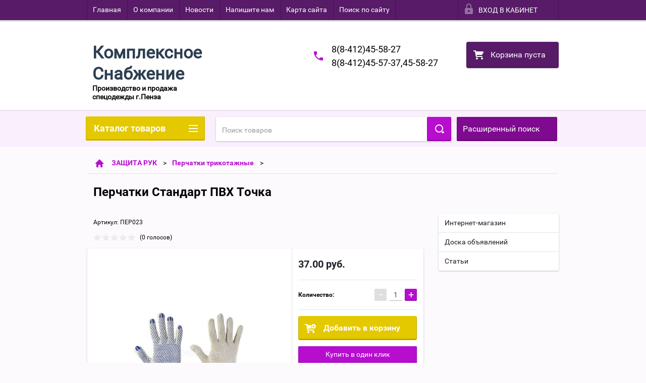

--- FILE ---
content_type: text/html; charset=utf-8
request_url: http://expertpenza.su/shop/product/perchatki-standart-pvh-tochka
body_size: 28889
content:

        <!doctype html>
<html lang="ru">
<head>
<meta charset="utf-8">
<meta name="robots" content="all"/>
<title>Перчатки Стандарт ПВХ Точка</title>
<meta name="description" content="Перчатки Стандарт ПВХ Точка">
<meta name="keywords" content="Перчатки Стандарт ПВХ Точка">
<meta name="SKYPE_TOOLBAR" content="SKYPE_TOOLBAR_PARSER_COMPATIBLE">
<meta name="viewport" content="width=device-width, height=device-height, initial-scale=1.0, maximum-scale=1.0, user-scalable=no">
<meta name="format-detection" content="telephone=no">
<meta http-equiv="x-rim-auto-match" content="none">
<link rel="stylesheet" href="/g/css/styles_articles_tpl.css">
<script src="/g/libs/jquery/1.10.2/jquery.min.js"></script>
<link rel='stylesheet' type='text/css' href='/shared/highslide-4.1.13/highslide.min.css'/>
<script type='text/javascript' src='/shared/highslide-4.1.13/highslide-full.packed.js'></script>
<script type='text/javascript'>
hs.graphicsDir = '/shared/highslide-4.1.13/graphics/';
hs.outlineType = null;
hs.showCredits = false;
hs.lang={cssDirection:'ltr',loadingText:'Загрузка...',loadingTitle:'Кликните чтобы отменить',focusTitle:'Нажмите чтобы перенести вперёд',fullExpandTitle:'Увеличить',fullExpandText:'Полноэкранный',previousText:'Предыдущий',previousTitle:'Назад (стрелка влево)',nextText:'Далее',nextTitle:'Далее (стрелка вправо)',moveTitle:'Передвинуть',moveText:'Передвинуть',closeText:'Закрыть',closeTitle:'Закрыть (Esc)',resizeTitle:'Восстановить размер',playText:'Слайд-шоу',playTitle:'Слайд-шоу (пробел)',pauseText:'Пауза',pauseTitle:'Приостановить слайд-шоу (пробел)',number:'Изображение %1/%2',restoreTitle:'Нажмите чтобы посмотреть картинку, используйте мышь для перетаскивания. Используйте клавиши вперёд и назад'};</script>

<!-- 46b9544ffa2e5e73c3c971fe2ede35a5 -->
<script type='text/javascript' src='/shared/s3/js/lang/ru.js'></script>
<script type='text/javascript' src='/shared/s3/js/common.min.js'></script>
<link rel='stylesheet' type='text/css' href='/shared/s3/css/calendar.css' />
<!--s3_require-->
<link rel="stylesheet" href="/g/basestyle/1.0.1/user/user.css" type="text/css"/>
<link rel="stylesheet" href="/g/basestyle/1.0.1/user/user.blue.css" type="text/css"/>
<script type="text/javascript" src="/g/basestyle/1.0.1/user/user.js" async></script>
<!--/s3_require-->





        <link rel="stylesheet" type="text/css" href="/g/shop2v2/default/css/theme.less.css"><script type="text/javascript" src="/g/printme.js"></script>
<script type="text/javascript" src="/g/shop2v2/default/js/tpl.js"></script>
<script type="text/javascript" src="/g/shop2v2/default/js/baron.min.js"></script>
<script type="text/javascript" src="/t/v2098/images/js/shop2.2_new.js"></script>
<script type="text/javascript">shop2.init({"productRefs": [],"apiHash": {"getPromoProducts":"093660032071c1f090dda2823f7b9ca0","getSearchMatches":"d81ea87ab9781166bc9b41dd88a876f1","getFolderCustomFields":"0d2f21d9f0603ac92b73d191c19d4b35","getProductListItem":"a557a89b91dff019d2ec21f5788e1757","cartAddItem":"7b7c1b4f539b8040b71decddd9509f9c","cartRemoveItem":"dea10cd3cab90ce691415b076feff63b","cartUpdate":"13cfda2d52d81079ad8cc019312cf65c","cartRemoveCoupon":"35d9cc26fdfa0aaac874d48adb388597","cartAddCoupon":"6606e7af7fb1496054857ec15e42b3f6","deliveryCalc":"4dcf5aa7450179200fec37b2e8d60871","printOrder":"57d2c1745456b72e7b0b05e8687a071a","cancelOrder":"fb42f5869a9dde65ef8abe2d8e8656c3","cancelOrderNotify":"be21dc98e01adc9330ffc57f3d2123ca","repeatOrder":"c55d17ccc5f2c7a3996d889f42d3e5fd","paymentMethods":"e03bcde24fcafe2a4ff75df6deda1bac","compare":"ee03b40144160866d5aaed6e3d23466b"},"verId": 1172632,"mode": "product","step": "","uri": "/shop","IMAGES_DIR": "/d/","my": {"list_picture_enlarge":true,"accessory":"\u0410\u043a\u0441\u0441\u0435\u0441\u0441\u0443\u0430\u0440\u044b","kit":"\u041d\u0430\u0431\u043e\u0440","recommend":"\u0420\u0435\u043a\u043e\u043c\u0435\u043d\u0434\u0443\u0435\u043c\u044b\u0435","similar":"\u041f\u043e\u0445\u043e\u0436\u0438\u0435","modification":"\u041c\u043e\u0434\u0438\u0444\u0438\u043a\u0430\u0446\u0438\u0438","unique_values":true,"price_fa_rouble":false}});</script>
<style type="text/css">.product-item-thumb {width: 180px;}.product-item-thumb .product-image, .product-item-simple .product-image {height: 160px;width: 180px;}.product-item-thumb .product-amount .amount-title {width: 84px;}.product-item-thumb .product-price {width: 130px;}.shop2-product .product-side-l {width: 180px;}.shop2-product .product-image {height: 160px;width: 180px;}.shop2-product .product-thumbnails li {width: 50px;height: 50px;}</style>

 	<link rel="stylesheet" href="/t/v2098/images/theme14/theme.scss.css">

<script src="/g/s3/misc/includeform/0.0.2/s3.includeform.js"></script>
<script src="/g/libs/jquery-bxslider/4.2.4/jquery.bxslider.min.js"></script>
<script src="/t/v2098/images/js/animit.js"></script>
<script src="/t/v2098/images/js/jquery.formstyler.min.js"></script>
<script src="/t/v2098/images/js/jquery.waslidemenu.min.js"></script>
<script src="/t/v2098/images/js/jquery.responsiveTabs.min.js"></script>
<script src="/t/v2098/images/js/jquery.nouislider.all.js"></script>
<script src="/t/v2098/images/js/owl.carousel.min.js"></script>
<script src="/t/v2098/images/js/tocca.js"></script>
<script src="/t/v2098/images/js/slideout.js"></script>

<script src="/g/s3/shop2/fly/0.0.1/s3.shop2.fly.js"></script>
<script src="/g/s3/shop2/popup/0.0.1/s3.shop2.popup.js"></script>

<script src="/t/v2098/images/js/main.js" charset="utf-8"></script>

    
        <script>
            $(function(){
                $.s3Shop2Popup();
            });
        </script>
    

<!--[if lt IE 10]>
<script src="/g/libs/ie9-svg-gradient/0.0.1/ie9-svg-gradient.min.js"></script>
<script src="/g/libs/jquery-placeholder/2.0.7/jquery.placeholder.min.js"></script>
<script src="/g/libs/jquery-textshadow/0.0.1/jquery.textshadow.min.js"></script>
<script src="/g/s3/misc/ie/0.0.1/ie.js"></script>
<![endif]-->
<!--[if lt IE 9]>
<script src="/g/libs/html5shiv/html5.js"></script>
<![endif]-->
</head>
<body>
<div id="site_loader"></div>
<div class="close-left-panel"></div>
<div id="menu" class="mobile-left-panel">
    <div class="site_login_wrap_mobile">
        <div class="shop2-block login-form ">
        <div class="block-title">
                <div class="icon"></div>
                Вход в кабинет</div>
        <div class="for_wa_slide">
                <div class="mobile_title_wrap for_wo">
                        <a class="mobile_title">Вход в кабинет</a>
                        <div class="block-body for_wa_slide">
                        <div class="for_wo cab_title">Вход в кабинет</div>
                        <div class="for_wo">
                                                                        <form method="post" action="/user">
                                                <input type="hidden" name="mode" value="login" />
                                                <div class="row">
                                                        <label class="row_title" for="login">Логин или e-mail:</label>
                                                        <label class="field text"><input type="text" name="login" id="login" tabindex="1" value="" /></label>
                                                </div>
                                                <div class="row">
                                                        <label class="row_title" for="password">Пароль:</label>
                                                        <label class="field password"><input type="password" name="password" id="password" tabindex="2" value="" /></label>
                                                </div>
                                                <a href="/user/forgot_password">Забыли пароль?</a>
                                                <div class="row_button">
                                                        <button type="submit" class="signin-btn" tabindex="3">Войти</button>
                                                </div>
                                        <re-captcha data-captcha="recaptcha"
     data-name="captcha"
     data-sitekey="6LfLhZ0UAAAAAEB4sGlu_2uKR2xqUQpOMdxygQnA"
     data-lang="ru"
     data-rsize="invisible"
     data-type="image"
     data-theme="light"></re-captcha></form>
                                        <div class="clear-container"></div>
                                                <div class="reg_link-wrap">
                                                        <a href="/user/register" class="register">Регистрация</a>
                                                </div>
                                        </div>
                        </div>
                </div>

        </div>
</div>    </div>
    <div class="categories-wrap_mobile">
        <ul class="categories_mobile">
                <li class="categories_title">Каталог товаров</li>
                                                                                                                                                                                                                                                                                                            <li class="sublevel"><a class="has_sublayer" href="/shop/folder/spetsodezhda">СПЕЦОДЕЖДА</a>
                                                                                                                                                                                                                                                                                                                                <ul>
                                                <li class="parrent_name"><a href="/shop/folder/spetsodezhda">СПЕЦОДЕЖДА</a></li>
                                        	                                                                                                           <li class="sublevel"><a class="has_sublayer" href="/shop/folder/spetsodezhda-rabochaya">Рабочая спецодежда</a>
                                                                                                                                                                                                                                                                                                                                <ul>
                                                <li class="parrent_name"><a href="/shop/folder/spetsodezhda-rabochaya">Рабочая спецодежда</a></li>
                                        	                                                                                                           <li class="sublevel"><a class="has_sublayer" href="/shop/folder/zimnyaya">Зимняя</a>
                                                                                                                                                                                                                                                                                                                                <ul>
                                                <li class="parrent_name"><a href="/shop/folder/zimnyaya">Зимняя</a></li>
                                        	                                                                                                           <li ><a href="/shop/folder/kostyumy-uteplennyye">Костюмы утеплённые</a>
                                                                                                                                                                                                                                                                                                                                </li>
                                                                                                                                                                                              <li ><a href="/shop/folder/kurtki-bryuki-polukombinezony">Куртки,брюки,полукомбинезоны,жилеты.</a>
                                                                                                                                                                                                                                                                                                                                </li>
                                                                                             </ul></li>
                                                                                                                                                                                              <li class="sublevel"><a class="has_sublayer" href="/shop/folder/letnyaya">Летняя</a>
                                                                                                                                                                                                                                                                                                                                <ul>
                                                <li class="parrent_name"><a href="/shop/folder/letnyaya">Летняя</a></li>
                                        	                                                                                                           <li ><a href="/shop/folder/kostyumy-letniye-iz-smesovykh-tkaney">Костюмы летние из смесовых тканей</a>
                                                                                                                                                                                                                                                                                                                                </li>
                                                                                                                                                                                              <li ><a href="/shop/folder/kurtki-bryuki-polukombinezony-1">Куртки,брюки,полукомбинезоны</a>
                                                                                                                                                                                                                                                                                                                                </li>
                                                                                                                                                                                              <li ><a href="/shop/folder/khalaty">Халаты</a>
                                                                                                                                                                                                                                                                                                                                </li>
                                                                                                                                                                                              <li ><a href="/shop/folder/kostyumy-letniye-iz-kh-b">Костюмы летние из х/б</a>
                                                                                                                                                                                                                                                                                                                                </li>
                                                                                             </ul></li>
                                                                                             </ul></li>
                                                                                                                                                                                              <li class="sublevel"><a class="has_sublayer" href="/shop/folder/zashchitnaya-spetsodezhda">Защитная спецодежда</a>
                                                                                                                                                                                                                                                                                                                                <ul>
                                                <li class="parrent_name"><a href="/shop/folder/zashchitnaya-spetsodezhda">Защитная спецодежда</a></li>
                                        	                                                                                                           <li ><a href="/shop/folder/signalnaya-spetsodezhda">Сигнальная спецодежда</a>
                                                                                                                                                                                                                                                                                                                                </li>
                                                                                                                                                                                              <li ><a href="/shop/folder/spetsodezhda-dlya-zashchity-ot-povyshennykh-temperatur">Спецодежда для защиты от повышенных температур</a>
                                                                                                                                                                                                                                                                                                                                </li>
                                                                                                                                                                                              <li ><a href="/shop/folder/spetsodezhda-dlya-zashchity-ot-agressivnykh-sred">Спецодежда  от агрессивных сред</a>
                                                                                                                                                                                                                                                                                                                                </li>
                                                                                                                                                                                              <li ><a href="/shop/folder/vlagozashchitnaya-spetsodezhda">Влагозащитная спецодежда</a>
                                                                                                                                                                                                                                                                                                                                </li>
                                                                                                                                                                                              <li ><a href="/shop/folder/odnorazovaya-spetsodezhda">Одноразовая спецодежда</a>
                                                                                                                                                                                                                                                                                                                                </li>
                                                                                                                                                                                              <li ><a href="/shop/folder/ot-elektrodugi">От электродуги</a>
                                                                                                                                                                                                                                                                                                                                </li>
                                                                                             </ul></li>
                                                                                                                                                                                              <li class="sublevel"><a class="has_sublayer" href="/shop/folder/meditsinskaya-spetsodezhda">Медицинская спецодежда</a>
                                                                                                                                                                                                                                                                                                                                <ul>
                                                <li class="parrent_name"><a href="/shop/folder/meditsinskaya-spetsodezhda">Медицинская спецодежда</a></li>
                                        	                                                                                                           <li ><a href="/shop/folder/meditsinskiye-kostyumy">Медицинские костюмы</a>
                                                                                                                                                                                                                                                                                                                                </li>
                                                                                                                                                                                              <li ><a href="/shop/folder/meditsinskiye-khalaty">Медицинские халаты</a>
                                                                                                                                                                                                                                                                                                                                </li>
                                                                                             </ul></li>
                                                                                                                                                                                              <li class="sublevel"><a class="has_sublayer" href="/shop/folder/spetsodezhda-dlya-sfer-obsluzhivaniya">Спецодежда для сфер обслуживания</a>
                                                                                                                                                                                                                                                                                                                                <ul>
                                                <li class="parrent_name"><a href="/shop/folder/spetsodezhda-dlya-sfer-obsluzhivaniya">Спецодежда для сфер обслуживания</a></li>
                                        	                                                                                                           <li ><a href="/shop/folder/kostyumy-dlya-sfer-obsluzhivaniya">Костюмы для сфер обслуживания</a>
                                                                                                                                                                                                                                                                                                                                </li>
                                                                                                                                                                                              <li ><a href="/shop/folder/khalaty-dlya-sfer-obsluzhivaniya">Халаты для сфер обслуживания</a>
                                                                                                                                                                                                                                                                                                                                </li>
                                                                                             </ul></li>
                                                                                                                                                                                              <li class="sublevel"><a class="has_sublayer" href="/shop/folder/spetsodezhda-dlya-okhrannykh-i-silovykh-struktur">Спецодежда для охранных и силовых структур</a>
                                                                                                                                                                                                                                                                                                                                <ul>
                                                <li class="parrent_name"><a href="/shop/folder/spetsodezhda-dlya-okhrannykh-i-silovykh-struktur">Спецодежда для охранных и силовых структур</a></li>
                                        	                                                                                                           <li ><a href="/shop/folder/kostyumy-letniye">Костюмы летние</a>
                                                                                                                                                                                                                                                                                                                                </li>
                                                                                                                                                                                              <li ><a href="/shop/folder/kostyumy-uteplennyye-1">Костюмы утеплённые</a>
                                                                                                                                                                                                                                                                                                                                </li>
                                                                                                                                                                                              <li ><a href="/shop/folder/kurtki-bryuki">Куртки, брюки</a>
                                                                                                                                                                                                                                                                                                                                </li>
                                                                                                                                                                                              <li ><a href="/shop/folder/trikotazh">Трикотаж</a>
                                                                                                                                                                                                                                                                                                                                </li>
                                                                                                                                                                                              <li ><a href="/shop/folder/rubashki-i-aksessuary">Рубашки и аксессуары</a>
                                                                                                                                                                                                                                                                                                                                </li>
                                                                                             </ul></li>
                                                                                                                                                                                              <li class="sublevel"><a class="has_sublayer" href="/shop/folder/spetsodezhda-dlya-okhoty-i-rybalki">Спецодежда для охоты и рыбалки</a>
                                                                                                                                                                                                                                                                                                                                <ul>
                                                <li class="parrent_name"><a href="/shop/folder/spetsodezhda-dlya-okhoty-i-rybalki">Спецодежда для охоты и рыбалки</a></li>
                                        	                                                                                                           <li ><a href="/shop/folder/kostyumy-letniye-1">Костюмы летние</a>
                                                                                                                                                                                                                                                                                                                                </li>
                                                                                                                                                                                              <li ><a href="/shop/folder/kurtki-bryuki-polukombinezony-letniye">Куртки, брюки, полукомбинезоны летние</a>
                                                                                                                                                                                                                                                                                                                                </li>
                                                                                                                                                                                              <li ><a href="/shop/folder/izdeliya-iz-flisa">Изделия из флиса</a>
                                                                                                                                                                                                                                                                                                                                </li>
                                                                                                                                                                                              <li ><a href="/shop/folder/zhilety">Жилеты</a>
                                                                                                                                                                                                                                                                                                                                </li>
                                                                                                                                                                                              <li ><a href="/shop/folder/kostyumy-uteplennyye-2">Костюмы утеплённые</a>
                                                                                                                                                                                                                                                                                                                                </li>
                                                                                                                                                                                              <li ><a href="/shop/folder/kurtki-bryuki-polukombinezony-uteplennyye">Куртки, брюки, полукомбинезоны утеплённые</a>
                                                                                                                                                                                                                                                                                                                                </li>
                                                                                             </ul></li>
                                                                                                                                                                                              <li class="sublevel"><a class="has_sublayer" href="/shop/folder/odezhda-dlya-aktivnogo-otdykha">Одежда для активного отдыха</a>
                                                                                                                                                                                                                                                                                                                                <ul>
                                                <li class="parrent_name"><a href="/shop/folder/odezhda-dlya-aktivnogo-otdykha">Одежда для активного отдыха</a></li>
                                        	                                                                                                           <li ><a href="/shop/folder/kurtki-flisovyye">Куртки флисовые</a>
                                                                                                                                                                                                                                                                                                                                </li>
                                                                                                                                                                                              <li ><a href="/shop/folder/kostyumy-flisovyye">Костюмы флисовые</a>
                                                                                                                                                                                                                                                                                                                                </li>
                                                                                                                                                                                              <li ><a href="/shop/folder/trikotazh-1">Трикотаж</a>
                                                                                                                                                                                                                                                                                                                                </li>
                                                                                                                                                                                              <li ><a href="/shop/folder/kurtki-zimniye">Куртки зимние</a>
                                                                                                                                                                                                                                                                                                                                </li>
                                                                                             </ul></li>
                                                                                             </ul></li>
                                                                                                                                                                                              <li class="sublevel"><a class="has_sublayer" href="/shop/folder/spetsobuv">СПЕЦОБУВЬ</a>
                                                                                                                                                                                                                                                                                                                                <ul>
                                                <li class="parrent_name"><a href="/shop/folder/spetsobuv">СПЕЦОБУВЬ</a></li>
                                        	                                                                                                           <li ><a href="/shop/folder/letnyaya-universalnaya-obuv">Летняя универсальная обувь</a>
                                                                                                                                                                                                                                                                                                                                </li>
                                                                                                                                                                                              <li ><a href="/shop/folder/zimnyaya-universalnaya-obuv">Зимняя универсальная обувь</a>
                                                                                                                                                                                                                                                                                                                                </li>
                                                                                                                                                                                              <li ><a href="/shop/folder/povsednevnaya-obuv-itr">Повседневная обувь, ИТР</a>
                                                                                                                                                                                                                                                                                                                                </li>
                                                                                                                                                                                              <li ><a href="/shop/folder/termostoykaya-obuv">Термостойкая обувь</a>
                                                                                                                                                                                                                                                                                                                                </li>
                                                                                                                                                                                              <li ><a href="/shop/folder/vlagostoykaya-obuv">Влагостойкая обувь</a>
                                                                                                                                                                                                                                                                                                                                </li>
                                                                                                                                                                                              <li ><a href="/shop/folder/aksessuary-dlya-obuvi">Аксессуары для обуви</a>
                                                                                                                                                                                                                                                                                                                                </li>
                                                                                             </ul></li>
                                                                                                                                                                                              <li class="sublevel"><a class="has_sublayer" href="/shop/folder/zashchita-ruk">ЗАЩИТА РУК</a>
                                                                                                                                                                                                                                                                                                                                <ul>
                                                <li class="parrent_name"><a href="/shop/folder/zashchita-ruk">ЗАЩИТА РУК</a></li>
                                        	                                                                                                           <li ><a href="/shop/folder/perchatki-trikotazhnyye">Перчатки трикотажные</a>
                                                                                                                                                                                                                                                                                                                                </li>
                                                                                                                                                                                              <li ><a href="/shop/folder/perchatki-kozhannyye">Перчатки ОТ ПОНИЖЕННЫХ ТЕМПЕРАТУР</a>
                                                                                                                                                                                                                                                                                                                                </li>
                                                                                                                                                                                              <li ><a href="/shop/folder/rukavitsy-vachegi">Рукавицы, вачеги</a>
                                                                                                                                                                                                                                                                                                                                </li>
                                                                                                                                                                                              <li ><a href="/shop/folder/perchatki-nitrilovyye">Перчатки нитриловые</a>
                                                                                                                                                                                                                                                                                                                                </li>
                                                                                                                                                                                              <li ><a href="/shop/folder/perchatki-spetsialnyye">Перчатки ОТ МЕХАНИЧЕСКИХ ВОЗДЕЙСТВИЙ</a>
                                                                                                                                                                                                                                                                                                                                </li>
                                                                                                                                                                                              <li ><a href="/shop/folder/zashchita-ot-himicheskih-vozdejstvij">ЗАЩИТА ОТ ХИМИЧЕСКИХ ВОЗДЕЙСТВИЙ</a>
                                                                                                                                                                                                                                                                                                                                </li>
                                                                                             </ul></li>
                                                                                                                                                                                              <li class="sublevel"><a class="has_sublayer" href="/shop/folder/sredstva-individualnoy-zashchity">СРЕДСТВА ИНДИВИДУАЛЬНОЙ ЗАЩИТЫ</a>
                                                                                                                                                                                                                                                                                                                                <ul>
                                                <li class="parrent_name"><a href="/shop/folder/sredstva-individualnoy-zashchity">СРЕДСТВА ИНДИВИДУАЛЬНОЙ ЗАЩИТЫ</a></li>
                                        	                                                                                                           <li ><a href="/shop/folder/dlya-golovy-i-litsa">Для головы и лица</a>
                                                                                                                                                                                                                                                                                                                                </li>
                                                                                                                                                                                              <li ><a href="/shop/folder/dlya-organov-zreniya">Для органов зрения</a>
                                                                                                                                                                                                                                                                                                                                </li>
                                                                                                                                                                                              <li ><a href="/shop/folder/dlya-organov-dykhaniya">Для органов дыхания</a>
                                                                                                                                                                                                                                                                                                                                </li>
                                                                                                                                                                                              <li ><a href="/shop/folder/dlya-organov-slukha">Для органов слуха</a>
                                                                                                                                                                                                                                                                                                                                </li>
                                                                                                                                                                                              <li ><a href="/shop/folder/sredstva-zashchity-ot-padeniya-s-vysoty">При высотных работах</a>
                                                                                                                                                                                                                                                                                                                                </li>
                                                                                                                                                                                              <li ><a href="/shop/folder/zashchitnyye-krema">Защитные крема</a>
                                                                                                                                                                                                                                                                                                                                </li>
                                                                                             </ul></li>
                                                                                                                                                                                              <li class="sublevel"><a class="has_sublayer" href="/shop/folder/bezopasnost-rabochego-mesta">БЕЗОПАСНОСТЬ РАБОЧЕГО МЕСТА</a>
                                                                                                                                                                                                                                                                                                                                <ul>
                                                <li class="parrent_name"><a href="/shop/folder/bezopasnost-rabochego-mesta">БЕЗОПАСНОСТЬ РАБОЧЕГО МЕСТА</a></li>
                                        	                                                                                                           <li ><a href="/shop/folder/ograzhdeniya">Ограждения</a>
                                                                                                                                                                                                                                                                                                                                </li>
                                                                                                                                                                                              <li ><a href="/shop/folder/pozharnoye-oborudovaniye">Пожарное оборудование</a>
                                                                                                                                                                                                                                                                                                                                </li>
                                                                                                                                                                                              <li ><a href="/shop/folder/dielektricheskiye-sredstva-zashchity">Диэлектрические средства защиты</a>
                                                                                                                                                                                                                                                                                                                                </li>
                                                                                                                                                                                              <li ><a href="/shop/folder/aptechki-meditsinskiye">Аптечки медицинские</a>
                                                                                                                                                                                                                                                                                                                                </li>
                                                                                             </ul></li>
                                                                                                                                                                                              <li class="sublevel"><a class="has_sublayer" href="/shop/folder/prochiye-tovary">ПРОЧИЕ ТОВАРЫ</a>
                                                                                                                                                                                                                                                                                                                                <ul>
                                                <li class="parrent_name"><a href="/shop/folder/prochiye-tovary">ПРОЧИЕ ТОВАРЫ</a></li>
                                        	                                                                                                           <li ><a href="/shop/folder/domashniy-tekstil">Домашний текстиль</a>
                                                                                                                                                                                                                                                                                                                                </li>
                                                                                                                                                                                              <li ><a href="/shop/folder/tkani-polosa">Ткани, полоса</a>
                                                                                                                                                                                                                                                                                                                                </li>
                                                                                                                                                                                              <li ><a href="/shop/folder/khozinventar">Хозинвентарь</a>
                                                                                                                                                                                                                                                                                                                                </li>
                                                                                                                                                                                              <li ><a href="/shop/folder/bytovaya-khimiya">Бытовая химия</a>
                                                                                                                                                                                                                                                                                                                                </li>
                                                                                             </ul></li>
                                                                                                                                                                                              <li class="sublevel"><a class="has_sublayer" href="/shop/folder/literatura-po-okhrane-truda">ЛИТЕРАТУРА ПО ОХРАНЕ ТРУДА</a>
                                                                                                                                                                                                                                                                                                                                <ul>
                                                <li class="parrent_name"><a href="/shop/folder/literatura-po-okhrane-truda">ЛИТЕРАТУРА ПО ОХРАНЕ ТРУДА</a></li>
                                        	                                                                                                           <li ><a href="/shop/folder/zhurnaly-i-udostovereniya-po-okhrane-truda">Журналы и удостоверения по охране труда</a>
                                                                                                                                                                                                                                                                                                                                </li>
                                                                                                                                                                                              <li ><a href="/shop/folder/znaki-bezopasnosti">Знаки безопасности</a>
                                                                                                                                                                                                                                                                                                                                </li>
                                                                                                                                                                                              <li ><a href="/shop/folder/plakaty">Плакаты</a>
                                                                                                                                                                                                                                                                                                                                </li>
                                                                                                                                                                                              <li ><a href="/shop/folder/knigi-broshury">Книги, брошуры</a>
                                                                                                                                                                                                                                                                                                                                </li>
                                                                                                                                                                                              <li ><a href="/shop/folder/multimediynyye-programmy">Мультимедийные программы</a>
                                                                                                                                                                                                                                                                                                                                </li>
                                                                                                                                                                                              <li ><a href="/shop/folder/stendy-po-okhrane-truda">Стенды по охране труда</a>
                                                                                                                                                                                                                                                                                                                                </li>
                                                                                             </ul></li>
                                                                                                                                                                                              <li class="sublevel"><a class="has_sublayer" href="/shop/folder/golovnyye-ubory">ГОЛОВНЫЕ УБОРЫ</a>
                                                                                                                                                                                                                                                                                                                                <ul>
                                                <li class="parrent_name"><a href="/shop/folder/golovnyye-ubory">ГОЛОВНЫЕ УБОРЫ</a></li>
                                        	                                                                                                           <li ><a href="/shop/folder/letniye-golovnyye-ubory">Летние головные уборы</a>
                                                                                                                                                                                                                                                                                                                                </li>
                                                                                                                                                                                              <li ><a href="/shop/folder/uteplennyye-golovnyye-ubory">Утепленные головные уборы</a>
                                                                                                                                                                                                                                   </li></ul>
                                                </li>
                </ul>
    </div>
            <ul class="top-menu_mobile">
                            <li><a href="/" >Главная</a></li>
                            <li><a href="/o-kompanii" >О компании</a></li>
                            <li><a href="/novosti" >Новости</a></li>
                            <li><a href="/napishite-nam" >Напишите нам</a></li>
                            <li><a href="/karta-sayta" >Карта сайта</a></li>
                            <li><a href="/search" >Поиск по сайту</a></li>
                    </ul>
                <ul class="left-menu_mobile">
                            <li><a href="/" >Интернет-магазин</a></li>
                            <li><a href="/doska-obyavleniy" >Доска объявлений</a></li>
                            <li><a href="/stati" >Статьи</a></li>
                    </ul>
        <div class="mobile-panel-button--close"></div>
</div>
<div class="mobile-left-panel-filter">
    
</div>
<div class="mobile-right-panel">
            
    
<div class="shop2-block search-form ">
        <div class="block-title">
        <div class="title">Расширенный поиск</div>
        </div>
        <div class="block-body">
                <form action="/shop/search" enctype="multipart/form-data">
                        <input type="hidden" name="sort_by" value=""/>

                                                        <div class="row">
                                        <label class="row-title" for="shop2-name">Название:</label>
                                        <input autocomplete="off" type="text" class="type_text" name="s[name]" size="20" id="shop2-name" value="" />
                                </div>
                        
                        
                                <div class="row search_price range_slider_wrapper">
                                        <div class="row-title">Цена (руб.):</div>
                                        <div class="price_range">
                                                <input name="s[price][min]" type="tel" size="5" class="small low" value="0" />
                                                <input name="s[price][max]" type="tel" size="5" class="small hight" value="40000" />
                                        </div>
                                        <div class="input_range_slider"></div>
                                </div>

                        
                                                        <div class="row">
                                        <label class="row-title" for="shop2-article">Артикул:</label>
                                        <input type="text" class="type_text" name="s[article]" id="shop2-article" value="" />
                                </div>
                        
                                                        <div class="row">
                                        <label class="row-title" for="shop2-text">Текст:</label>
                                        <input type="text" autocomplete="off" class="type_text" name="search_text" size="20" id="shop2-text"  value="" />
                                </div>
                        

                                                        <div class="row">
                                        <div class="row-title">Выберите категорию:</div>
                                        <select name="s[folder_id]" id="s[folder_id]">
                                                <option value="">Все</option>
                                                                                                                                                                                                                                                    <option value="225326241" >
                                         СПЕЦОДЕЖДА
                                    </option>
                                                                                                                                                                            <option value="225330041" >
                                        &raquo; Рабочая спецодежда
                                    </option>
                                                                                                                                                                            <option value="225330241" >
                                        &raquo;&raquo; Зимняя
                                    </option>
                                                                                                                                                                            <option value="225331041" >
                                        &raquo;&raquo;&raquo; Костюмы утеплённые
                                    </option>
                                                                                                                                                                            <option value="225331441" >
                                        &raquo;&raquo;&raquo; Куртки,брюки,полукомбинезоны,жилеты.
                                    </option>
                                                                                                                                                                            <option value="225330441" >
                                        &raquo;&raquo; Летняя
                                    </option>
                                                                                                                                                                            <option value="225339041" >
                                        &raquo;&raquo;&raquo; Костюмы летние из смесовых тканей
                                    </option>
                                                                                                                                                                            <option value="225346641" >
                                        &raquo;&raquo;&raquo; Куртки,брюки,полукомбинезоны
                                    </option>
                                                                                                                                                                            <option value="225346841" >
                                        &raquo;&raquo;&raquo; Халаты
                                    </option>
                                                                                                                                                                            <option value="225347041" >
                                        &raquo;&raquo;&raquo; Костюмы летние из х/б
                                    </option>
                                                                                                                                                                            <option value="225347241" >
                                        &raquo; Защитная спецодежда
                                    </option>
                                                                                                                                                                            <option value="225347441" >
                                        &raquo;&raquo; Сигнальная спецодежда
                                    </option>
                                                                                                                                                                            <option value="225347641" >
                                        &raquo;&raquo; Спецодежда для защиты от повышенных температур
                                    </option>
                                                                                                                                                                            <option value="225347841" >
                                        &raquo;&raquo; Спецодежда  от агрессивных сред
                                    </option>
                                                                                                                                                                            <option value="225348041" >
                                        &raquo;&raquo; Влагозащитная спецодежда
                                    </option>
                                                                                                                                                                            <option value="225348241" >
                                        &raquo;&raquo; Одноразовая спецодежда
                                    </option>
                                                                                                                                                                            <option value="488150015" >
                                        &raquo;&raquo; От электродуги
                                    </option>
                                                                                                                                                                            <option value="225348641" >
                                        &raquo; Медицинская спецодежда
                                    </option>
                                                                                                                                                                            <option value="225348841" >
                                        &raquo;&raquo; Медицинские костюмы
                                    </option>
                                                                                                                                                                            <option value="225349041" >
                                        &raquo;&raquo; Медицинские халаты
                                    </option>
                                                                                                                                                                            <option value="225349241" >
                                        &raquo; Спецодежда для сфер обслуживания
                                    </option>
                                                                                                                                                                            <option value="225349441" >
                                        &raquo;&raquo; Костюмы для сфер обслуживания
                                    </option>
                                                                                                                                                                            <option value="225349641" >
                                        &raquo;&raquo; Халаты для сфер обслуживания
                                    </option>
                                                                                                                                                                            <option value="225349841" >
                                        &raquo; Спецодежда для охранных и силовых структур
                                    </option>
                                                                                                                                                                            <option value="225350041" >
                                        &raquo;&raquo; Костюмы летние
                                    </option>
                                                                                                                                                                            <option value="225350241" >
                                        &raquo;&raquo; Костюмы утеплённые
                                    </option>
                                                                                                                                                                            <option value="225350441" >
                                        &raquo;&raquo; Куртки, брюки
                                    </option>
                                                                                                                                                                            <option value="225350641" >
                                        &raquo;&raquo; Трикотаж
                                    </option>
                                                                                                                                                                            <option value="225350841" >
                                        &raquo;&raquo; Рубашки и аксессуары
                                    </option>
                                                                                                                                                                            <option value="225351041" >
                                        &raquo; Спецодежда для охоты и рыбалки
                                    </option>
                                                                                                                                                                            <option value="225351241" >
                                        &raquo;&raquo; Костюмы летние
                                    </option>
                                                                                                                                                                            <option value="225351441" >
                                        &raquo;&raquo; Куртки, брюки, полукомбинезоны летние
                                    </option>
                                                                                                                                                                            <option value="225351641" >
                                        &raquo;&raquo; Изделия из флиса
                                    </option>
                                                                                                                                                                            <option value="225351841" >
                                        &raquo;&raquo; Жилеты
                                    </option>
                                                                                                                                                                            <option value="225352041" >
                                        &raquo;&raquo; Костюмы утеплённые
                                    </option>
                                                                                                                                                                            <option value="225352241" >
                                        &raquo;&raquo; Куртки, брюки, полукомбинезоны утеплённые
                                    </option>
                                                                                                                                                                            <option value="225352441" >
                                        &raquo; Одежда для активного отдыха
                                    </option>
                                                                                                                                                                            <option value="225352641" >
                                        &raquo;&raquo; Куртки флисовые
                                    </option>
                                                                                                                                                                            <option value="225353041" >
                                        &raquo;&raquo; Костюмы флисовые
                                    </option>
                                                                                                                                                                            <option value="225353241" >
                                        &raquo;&raquo; Трикотаж
                                    </option>
                                                                                                                                                                            <option value="225353441" >
                                        &raquo;&raquo; Куртки зимние
                                    </option>
                                                                                                                                                                            <option value="225353641" >
                                         СПЕЦОБУВЬ
                                    </option>
                                                                                                                                                                            <option value="225354241" >
                                        &raquo; Летняя универсальная обувь
                                    </option>
                                                                                                                                                                            <option value="225354441" >
                                        &raquo; Зимняя универсальная обувь
                                    </option>
                                                                                                                                                                            <option value="225357441" >
                                        &raquo; Повседневная обувь, ИТР
                                    </option>
                                                                                                                                                                            <option value="225357641" >
                                        &raquo; Термостойкая обувь
                                    </option>
                                                                                                                                                                            <option value="225358041" >
                                        &raquo; Влагостойкая обувь
                                    </option>
                                                                                                                                                                            <option value="225358241" >
                                        &raquo; Аксессуары для обуви
                                    </option>
                                                                                                                                                                            <option value="225361641" >
                                         ЗАЩИТА РУК
                                    </option>
                                                                                                                                                                            <option value="225361841" >
                                        &raquo; Перчатки трикотажные
                                    </option>
                                                                                                                                                                            <option value="225362241" >
                                        &raquo; Перчатки ОТ ПОНИЖЕННЫХ ТЕМПЕРАТУР
                                    </option>
                                                                                                                                                                            <option value="225362441" >
                                        &raquo; Рукавицы, вачеги
                                    </option>
                                                                                                                                                                            <option value="225362641" >
                                        &raquo; Перчатки нитриловые
                                    </option>
                                                                                                                                                                            <option value="225363041" >
                                        &raquo; Перчатки ОТ МЕХАНИЧЕСКИХ ВОЗДЕЙСТВИЙ
                                    </option>
                                                                                                                                                                            <option value="484774415" >
                                        &raquo; ЗАЩИТА ОТ ХИМИЧЕСКИХ ВОЗДЕЙСТВИЙ
                                    </option>
                                                                                                                                                                            <option value="225365041" >
                                         СРЕДСТВА ИНДИВИДУАЛЬНОЙ ЗАЩИТЫ
                                    </option>
                                                                                                                                                                            <option value="225365441" >
                                        &raquo; Для головы и лица
                                    </option>
                                                                                                                                                                            <option value="225365641" >
                                        &raquo; Для органов зрения
                                    </option>
                                                                                                                                                                            <option value="225365841" >
                                        &raquo; Для органов дыхания
                                    </option>
                                                                                                                                                                            <option value="225366841" >
                                        &raquo; Для органов слуха
                                    </option>
                                                                                                                                                                            <option value="225366041" >
                                        &raquo; При высотных работах
                                    </option>
                                                                                                                                                                            <option value="225366641" >
                                        &raquo; Защитные крема
                                    </option>
                                                                                                                                                                            <option value="225436441" >
                                         БЕЗОПАСНОСТЬ РАБОЧЕГО МЕСТА
                                    </option>
                                                                                                                                                                            <option value="225436641" >
                                        &raquo; Ограждения
                                    </option>
                                                                                                                                                                            <option value="225440041" >
                                        &raquo; Пожарное оборудование
                                    </option>
                                                                                                                                                                            <option value="225440241" >
                                        &raquo; Диэлектрические средства защиты
                                    </option>
                                                                                                                                                                            <option value="225440641" >
                                        &raquo; Аптечки медицинские
                                    </option>
                                                                                                                                                                            <option value="225441041" >
                                         ПРОЧИЕ ТОВАРЫ
                                    </option>
                                                                                                                                                                            <option value="225450441" >
                                        &raquo; Домашний текстиль
                                    </option>
                                                                                                                                                                            <option value="225460041" >
                                        &raquo; Ткани, полоса
                                    </option>
                                                                                                                                                                            <option value="225460841" >
                                        &raquo; Хозинвентарь
                                    </option>
                                                                                                                                                                            <option value="225461041" >
                                        &raquo; Бытовая химия
                                    </option>
                                                                                                                                                                            <option value="225461441" >
                                         ЛИТЕРАТУРА ПО ОХРАНЕ ТРУДА
                                    </option>
                                                                                                                                                                            <option value="225461641" >
                                        &raquo; Журналы и удостоверения по охране труда
                                    </option>
                                                                                                                                                                            <option value="225461841" >
                                        &raquo; Знаки безопасности
                                    </option>
                                                                                                                                                                            <option value="225462041" >
                                        &raquo; Плакаты
                                    </option>
                                                                                                                                                                            <option value="225462241" >
                                        &raquo; Книги, брошуры
                                    </option>
                                                                                                                                                                            <option value="225472241" >
                                        &raquo; Мультимедийные программы
                                    </option>
                                                                                                                                                                            <option value="225489441" >
                                        &raquo; Стенды по охране труда
                                    </option>
                                                                                                                                                                            <option value="353305041" >
                                         ГОЛОВНЫЕ УБОРЫ
                                    </option>
                                                                                                                                                                            <option value="353313641" >
                                        &raquo; Летние головные уборы
                                    </option>
                                                                                                                                                                            <option value="353315441" >
                                        &raquo; Утепленные головные уборы
                                    </option>
                                                                                                                        </select>
                                </div>

                                <div id="shop2_search_custom_fields"></div>
                        
                        
                                                        <div class="row">
                                        <div class="row-title">Производитель:</div>
                                        <select name="s[vendor_id]">
                                                <option value="">Все</option>
                                                            <option value="44509041" >Acme</option>
                                                            <option value="44509241" >Adidas</option>
                                                            <option value="44509441" >Agent Provocateur</option>
                                                            <option value="44509641" >AMD</option>
                                                            <option value="44509841" >ANTA</option>
                                                            <option value="44510041" >Antonio Banderas</option>
                                                            <option value="44510241" >Apple</option>
                                                            <option value="44510441" >Armand Basi</option>
                                                            <option value="44510641" >BTC</option>
                                                            <option value="44510841" >Burberry</option>
                                                            <option value="44511041" >Continental</option>
                                                            <option value="44511241" >Crocs</option>
                                                            <option value="44511441" >Crosby</option>
                                                            <option value="44511641" >DC Shoes</option>
                                                            <option value="44511841" >Defender</option>
                                                            <option value="44512041" >Dell</option>
                                                            <option value="44512241" >Disney</option>
                                                            <option value="44512441" >HP</option>
                                                            <option value="44512641" >HTC</option>
                                                            <option value="44512841" >INCITY</option>
                                                            <option value="44513041" >INTEL</option>
                                                            <option value="44513241" >K&amp;K</option>
                                                            <option value="44513441" >KangaROOS</option>
                                                            <option value="44513641" >KFZ</option>
                                                            <option value="44513841" >Lenovo</option>
                                                            <option value="44514041" >LG</option>
                                                            <option value="44514241" >Logitech</option>
                                                            <option value="44514441" >Merrell</option>
                                                            <option value="44514641" >Mezaguz</option>
                                                            <option value="44514841" >Michelin</option>
                                                            <option value="44515041" >MONDIGO</option>
                                                            <option value="44515241" >Monster High</option>
                                                            <option value="44515441" >My Little Pony</option>
                                                            <option value="44515641" >Neohit</option>
                                                            <option value="44515841" >Nike</option>
                                                            <option value="44516041" >Nokia</option>
                                                            <option value="44516241" >NOVA</option>
                                                            <option value="44516441" >Pantech</option>
                                                            <option value="44516641" >Parity</option>
                                                            <option value="44516841" >Renaissance</option>
                                                            <option value="44517041" >Richter</option>
                                                            <option value="44517241" >Rubber Duck</option>
                                                            <option value="44517441" >Rugear</option>
                                                            <option value="44517641" >Samsung</option>
                                                            <option value="44517841" >STEFANO FERRI</option>
                                                            <option value="44518041" >Sven</option>
                                                            <option value="44518241" >Targus</option>
                                                            <option value="44518441" >Texet</option>
                                                            <option value="44518641" >THOMAS MUNZ</option>
                                                            <option value="44518841" >Top Secret</option>
                                                            <option value="44519041" >Vitacci</option>
                                                            <option value="44519241" >Зебра</option>
                                                            <option value="44519441" >Лео</option>
                                                            <option value="44519841" >Обувь для всех ЛТД</option>
                                                            <option value="44519641" >ОбувьТрейд</option>
                                                            <option value="44520041" >Одежда для всех ЛТД</option>
                                                            <option value="44520241" >ОдеждаТрейд</option>
                                                            <option value="44520441" >Производитель №1</option>
                                                            <option value="44520641" >Производитель №2</option>
                                                            <option value="44520841" >Производитель №3</option>
                                                            <option value="61124241" >Россия</option>
                                                            <option value="44521041" >ТВОЕ</option>
                                                            <option value="44521241" >ТК Универсум</option>
                                                                    </select>
                                </div>
                        
                                                        <div class="row">
                                        <div class="row-title">Новинка:</div>
                                        <select name="s[new]">
                                                <option value="">Все</option>
                            <option value="1">да</option>
                            <option value="0">нет</option>
                                        </select>
                                </div>
                        
                                                        <div class="row">
                                        <div class="row-title">Спецпредложение:</div>
                                        <select name="s[special]">
                                                <option value="">Все</option>
                            <option value="1">да</option>
                            <option value="0">нет</option>
                                        </select>
                                </div>
                        
                                                        <div class="row">
                                        <div class="row-title">Результатов на странице:</div>
                                        <select name="s[products_per_page]">
                                                                                                                                                                            <option value="5">5</option>
                                                                                                                            <option value="20">20</option>
                                                                                                                            <option value="35">35</option>
                                                                                                                            <option value="50">50</option>
                                                                                                                            <option value="65">65</option>
                                                                                                                            <option value="80">80</option>
                                                                                                                            <option value="95">95</option>
                                                                            </select>
                                </div>
                        
                        <div class="clear-container"></div>
                        <div class="row_button">
                                <div class="close_search_form">Закрыть</div>
                                <button type="submit" class="search-btn">Найти</button>
                        </div>
                <re-captcha data-captcha="recaptcha"
     data-name="captcha"
     data-sitekey="6LfLhZ0UAAAAAEB4sGlu_2uKR2xqUQpOMdxygQnA"
     data-lang="ru"
     data-rsize="invisible"
     data-type="image"
     data-theme="light"></re-captcha></form>
                <div class="clear-container"></div>
        </div>
</div><!-- Search Form --></div>
<div id="panel" class="site-wrapper product_page">
    <div class="panel-shadow1"></div>
    <div class="panel-shadow2"></div>
    <div class="panel-shadow3"></div>
    <header role="banner" class="header">
        <div class="empty-block" style="height: 72px;"></div>
        <div class="top-panel-wrap">
            <div class="mobile-panel-button">
                <div class="mobile-panel-button--open"></div>
            </div>
            <div class="shop2-cart-preview_mobile">
                <div class="shop2-cart-preview order-btn empty-cart"> <!-- empty-cart -->
        <div class="shop2-block cart-preview">
                <div class="open_button"></div>
                <div class="close_button"></div>

                <div class="block-body">
                                                <div class="empty_cart_title">Корзина пуста</div>
                                    <a href="/shop/cart" class="link_to_cart">Оформить Заказ</a>
                        <a href="/shop/cart" class="link_to_cart_mobile"></a>
                </div>

        </div>
</div><!-- Cart Preview -->
            </div>
            <div class="search-panel-wrap_mobile">
                <div class="push-to-search"></div>
            </div>
            <div class="search-area_mobile">
                <div class="text_input-wrap">
                    <form action="/shop/search" enctype="multipart/form-data" class="text_input-wrap_in">
                        <input class="with_clear_type" type="search" placeholder="Название товара" name="s[name]" size="20" id="shop2-name" value="">
                        <div class="clear_type-form"></div>
                    <re-captcha data-captcha="recaptcha"
     data-name="captcha"
     data-sitekey="6LfLhZ0UAAAAAEB4sGlu_2uKR2xqUQpOMdxygQnA"
     data-lang="ru"
     data-rsize="invisible"
     data-type="image"
     data-theme="light"></re-captcha></form>
                </div>
                <div class="search-more-button">
                    <div class="search-open-button">
                        <div class="icon">
                            <div class="first-line"></div>
                            <div class="second-line"></div>
                            <div class="third-line"></div>
                        </div>
                        <div class="title">Расширенный поиск</div>
                    </div>
                </div>
            </div>
            <div class="max-width-wrapper">
                                   <ul class="top-menu">
                                                    <li><a href="/" >Главная</a></li>
                                                    <li><a href="/o-kompanii" >О компании</a></li>
                                                    <li><a href="/novosti" >Новости</a></li>
                                                    <li><a href="/napishite-nam" >Напишите нам</a></li>
                                                    <li><a href="/karta-sayta" >Карта сайта</a></li>
                                                    <li><a href="/search" >Поиск по сайту</a></li>
                                            </ul>
                
                <div class="site_login_wrap">
                    <div class="shop2-block login-form ">
        <div class="block-title">
                <div class="icon"></div>
                Вход в кабинет</div>
        <div class="for_wa_slide">
                <div class="mobile_title_wrap for_wo">
                        <a class="mobile_title">Вход в кабинет</a>
                        <div class="block-body for_wa_slide">
                        <div class="for_wo cab_title">Вход в кабинет</div>
                        <div class="for_wo">
                                                                        <form method="post" action="/user">
                                                <input type="hidden" name="mode" value="login" />
                                                <div class="row">
                                                        <label class="row_title" for="login">Логин или e-mail:</label>
                                                        <label class="field text"><input type="text" name="login" id="login" tabindex="1" value="" /></label>
                                                </div>
                                                <div class="row">
                                                        <label class="row_title" for="password">Пароль:</label>
                                                        <label class="field password"><input type="password" name="password" id="password" tabindex="2" value="" /></label>
                                                </div>
                                                <a href="/user/forgot_password">Забыли пароль?</a>
                                                <div class="row_button">
                                                        <button type="submit" class="signin-btn" tabindex="3">Войти</button>
                                                </div>
                                        <re-captcha data-captcha="recaptcha"
     data-name="captcha"
     data-sitekey="6LfLhZ0UAAAAAEB4sGlu_2uKR2xqUQpOMdxygQnA"
     data-lang="ru"
     data-rsize="invisible"
     data-type="image"
     data-theme="light"></re-captcha></form>
                                        <div class="clear-container"></div>
                                                <div class="reg_link-wrap">
                                                        <a href="/user/register" class="register">Регистрация</a>
                                                </div>
                                        </div>
                        </div>
                </div>

        </div>
</div>                </div>
            </div>
        </div>
        <div class="max-width-wrapper">
        	            <div class="company-name-wrap empty_logo_pic">
                                                <div class="logo-text-wrap">
                	<div class="logo-text">
                		<div class="company_name">Комплексное Снабжение</div> 
                		<div class="logo-desc">Производство и продажа спецодежды г.Пенза</div>                	</div>
                </div>
                            </div>
                        <div class="right-header-area">
                                    <div class="header_phones">
													<div><a href="tel:8(8-412)45-58-27">8(8-412)45-58-27</a></div>
													<div><a href="tel:8(8-412)45-57-37,45-58-27">8(8-412)45-57-37,45-58-27</a></div>
						                    </div>
                                <div class="shop2-cart-preview order-btn empty-cart"> <!-- empty-cart -->
        <div class="shop2-block cart-preview">
                <div class="open_button"></div>
                <div class="close_button"></div>

                <div class="block-body">
                                                <div class="empty_cart_title">Корзина пуста</div>
                                    <a href="/shop/cart" class="link_to_cart">Оформить Заказ</a>
                        <a href="/shop/cart" class="link_to_cart_mobile"></a>
                </div>

        </div>
</div><!-- Cart Preview -->
            </div>
        </div>
    </header><!-- .header-->
    <div class="content-wrapper clear-self not_main_page">
        <main role="main" class="main">
            <div class="content">
                <div class="content-inner">
                    <div class="shop-search-panel">
                        <form class="search-products-lite" action="/shop/search" enctype="multipart/form-data">
                            <input type="text" placeholder="Поиск товаров" autocomplete="off" name="s[name]" value="">
                            <button class="push_to_search" type="submit"></button>
                        <re-captcha data-captcha="recaptcha"
     data-name="captcha"
     data-sitekey="6LfLhZ0UAAAAAEB4sGlu_2uKR2xqUQpOMdxygQnA"
     data-lang="ru"
     data-rsize="invisible"
     data-type="image"
     data-theme="light"></re-captcha></form>
                        <div class="search-products-basic">
                                    
    
<div class="shop2-block search-form ">
        <div class="block-title">
        <div class="title">Расширенный поиск</div>
        </div>
        <div class="block-body">
                <form action="/shop/search" enctype="multipart/form-data">
                        <input type="hidden" name="sort_by" value=""/>

                                                        <div class="row">
                                        <label class="row-title" for="shop2-name">Название:</label>
                                        <input autocomplete="off" type="text" class="type_text" name="s[name]" size="20" id="shop2-name" value="" />
                                </div>
                        
                        
                                <div class="row search_price range_slider_wrapper">
                                        <div class="row-title">Цена (руб.):</div>
                                        <div class="price_range">
                                                <input name="s[price][min]" type="tel" size="5" class="small low" value="0" />
                                                <input name="s[price][max]" type="tel" size="5" class="small hight" value="40000" />
                                        </div>
                                        <div class="input_range_slider"></div>
                                </div>

                        
                                                        <div class="row">
                                        <label class="row-title" for="shop2-article">Артикул:</label>
                                        <input type="text" class="type_text" name="s[article]" id="shop2-article" value="" />
                                </div>
                        
                                                        <div class="row">
                                        <label class="row-title" for="shop2-text">Текст:</label>
                                        <input type="text" autocomplete="off" class="type_text" name="search_text" size="20" id="shop2-text"  value="" />
                                </div>
                        

                                                        <div class="row">
                                        <div class="row-title">Выберите категорию:</div>
                                        <select name="s[folder_id]" id="s[folder_id]">
                                                <option value="">Все</option>
                                                                                                                                                                                                                                                    <option value="225326241" >
                                         СПЕЦОДЕЖДА
                                    </option>
                                                                                                                                                                            <option value="225330041" >
                                        &raquo; Рабочая спецодежда
                                    </option>
                                                                                                                                                                            <option value="225330241" >
                                        &raquo;&raquo; Зимняя
                                    </option>
                                                                                                                                                                            <option value="225331041" >
                                        &raquo;&raquo;&raquo; Костюмы утеплённые
                                    </option>
                                                                                                                                                                            <option value="225331441" >
                                        &raquo;&raquo;&raquo; Куртки,брюки,полукомбинезоны,жилеты.
                                    </option>
                                                                                                                                                                            <option value="225330441" >
                                        &raquo;&raquo; Летняя
                                    </option>
                                                                                                                                                                            <option value="225339041" >
                                        &raquo;&raquo;&raquo; Костюмы летние из смесовых тканей
                                    </option>
                                                                                                                                                                            <option value="225346641" >
                                        &raquo;&raquo;&raquo; Куртки,брюки,полукомбинезоны
                                    </option>
                                                                                                                                                                            <option value="225346841" >
                                        &raquo;&raquo;&raquo; Халаты
                                    </option>
                                                                                                                                                                            <option value="225347041" >
                                        &raquo;&raquo;&raquo; Костюмы летние из х/б
                                    </option>
                                                                                                                                                                            <option value="225347241" >
                                        &raquo; Защитная спецодежда
                                    </option>
                                                                                                                                                                            <option value="225347441" >
                                        &raquo;&raquo; Сигнальная спецодежда
                                    </option>
                                                                                                                                                                            <option value="225347641" >
                                        &raquo;&raquo; Спецодежда для защиты от повышенных температур
                                    </option>
                                                                                                                                                                            <option value="225347841" >
                                        &raquo;&raquo; Спецодежда  от агрессивных сред
                                    </option>
                                                                                                                                                                            <option value="225348041" >
                                        &raquo;&raquo; Влагозащитная спецодежда
                                    </option>
                                                                                                                                                                            <option value="225348241" >
                                        &raquo;&raquo; Одноразовая спецодежда
                                    </option>
                                                                                                                                                                            <option value="488150015" >
                                        &raquo;&raquo; От электродуги
                                    </option>
                                                                                                                                                                            <option value="225348641" >
                                        &raquo; Медицинская спецодежда
                                    </option>
                                                                                                                                                                            <option value="225348841" >
                                        &raquo;&raquo; Медицинские костюмы
                                    </option>
                                                                                                                                                                            <option value="225349041" >
                                        &raquo;&raquo; Медицинские халаты
                                    </option>
                                                                                                                                                                            <option value="225349241" >
                                        &raquo; Спецодежда для сфер обслуживания
                                    </option>
                                                                                                                                                                            <option value="225349441" >
                                        &raquo;&raquo; Костюмы для сфер обслуживания
                                    </option>
                                                                                                                                                                            <option value="225349641" >
                                        &raquo;&raquo; Халаты для сфер обслуживания
                                    </option>
                                                                                                                                                                            <option value="225349841" >
                                        &raquo; Спецодежда для охранных и силовых структур
                                    </option>
                                                                                                                                                                            <option value="225350041" >
                                        &raquo;&raquo; Костюмы летние
                                    </option>
                                                                                                                                                                            <option value="225350241" >
                                        &raquo;&raquo; Костюмы утеплённые
                                    </option>
                                                                                                                                                                            <option value="225350441" >
                                        &raquo;&raquo; Куртки, брюки
                                    </option>
                                                                                                                                                                            <option value="225350641" >
                                        &raquo;&raquo; Трикотаж
                                    </option>
                                                                                                                                                                            <option value="225350841" >
                                        &raquo;&raquo; Рубашки и аксессуары
                                    </option>
                                                                                                                                                                            <option value="225351041" >
                                        &raquo; Спецодежда для охоты и рыбалки
                                    </option>
                                                                                                                                                                            <option value="225351241" >
                                        &raquo;&raquo; Костюмы летние
                                    </option>
                                                                                                                                                                            <option value="225351441" >
                                        &raquo;&raquo; Куртки, брюки, полукомбинезоны летние
                                    </option>
                                                                                                                                                                            <option value="225351641" >
                                        &raquo;&raquo; Изделия из флиса
                                    </option>
                                                                                                                                                                            <option value="225351841" >
                                        &raquo;&raquo; Жилеты
                                    </option>
                                                                                                                                                                            <option value="225352041" >
                                        &raquo;&raquo; Костюмы утеплённые
                                    </option>
                                                                                                                                                                            <option value="225352241" >
                                        &raquo;&raquo; Куртки, брюки, полукомбинезоны утеплённые
                                    </option>
                                                                                                                                                                            <option value="225352441" >
                                        &raquo; Одежда для активного отдыха
                                    </option>
                                                                                                                                                                            <option value="225352641" >
                                        &raquo;&raquo; Куртки флисовые
                                    </option>
                                                                                                                                                                            <option value="225353041" >
                                        &raquo;&raquo; Костюмы флисовые
                                    </option>
                                                                                                                                                                            <option value="225353241" >
                                        &raquo;&raquo; Трикотаж
                                    </option>
                                                                                                                                                                            <option value="225353441" >
                                        &raquo;&raquo; Куртки зимние
                                    </option>
                                                                                                                                                                            <option value="225353641" >
                                         СПЕЦОБУВЬ
                                    </option>
                                                                                                                                                                            <option value="225354241" >
                                        &raquo; Летняя универсальная обувь
                                    </option>
                                                                                                                                                                            <option value="225354441" >
                                        &raquo; Зимняя универсальная обувь
                                    </option>
                                                                                                                                                                            <option value="225357441" >
                                        &raquo; Повседневная обувь, ИТР
                                    </option>
                                                                                                                                                                            <option value="225357641" >
                                        &raquo; Термостойкая обувь
                                    </option>
                                                                                                                                                                            <option value="225358041" >
                                        &raquo; Влагостойкая обувь
                                    </option>
                                                                                                                                                                            <option value="225358241" >
                                        &raquo; Аксессуары для обуви
                                    </option>
                                                                                                                                                                            <option value="225361641" >
                                         ЗАЩИТА РУК
                                    </option>
                                                                                                                                                                            <option value="225361841" >
                                        &raquo; Перчатки трикотажные
                                    </option>
                                                                                                                                                                            <option value="225362241" >
                                        &raquo; Перчатки ОТ ПОНИЖЕННЫХ ТЕМПЕРАТУР
                                    </option>
                                                                                                                                                                            <option value="225362441" >
                                        &raquo; Рукавицы, вачеги
                                    </option>
                                                                                                                                                                            <option value="225362641" >
                                        &raquo; Перчатки нитриловые
                                    </option>
                                                                                                                                                                            <option value="225363041" >
                                        &raquo; Перчатки ОТ МЕХАНИЧЕСКИХ ВОЗДЕЙСТВИЙ
                                    </option>
                                                                                                                                                                            <option value="484774415" >
                                        &raquo; ЗАЩИТА ОТ ХИМИЧЕСКИХ ВОЗДЕЙСТВИЙ
                                    </option>
                                                                                                                                                                            <option value="225365041" >
                                         СРЕДСТВА ИНДИВИДУАЛЬНОЙ ЗАЩИТЫ
                                    </option>
                                                                                                                                                                            <option value="225365441" >
                                        &raquo; Для головы и лица
                                    </option>
                                                                                                                                                                            <option value="225365641" >
                                        &raquo; Для органов зрения
                                    </option>
                                                                                                                                                                            <option value="225365841" >
                                        &raquo; Для органов дыхания
                                    </option>
                                                                                                                                                                            <option value="225366841" >
                                        &raquo; Для органов слуха
                                    </option>
                                                                                                                                                                            <option value="225366041" >
                                        &raquo; При высотных работах
                                    </option>
                                                                                                                                                                            <option value="225366641" >
                                        &raquo; Защитные крема
                                    </option>
                                                                                                                                                                            <option value="225436441" >
                                         БЕЗОПАСНОСТЬ РАБОЧЕГО МЕСТА
                                    </option>
                                                                                                                                                                            <option value="225436641" >
                                        &raquo; Ограждения
                                    </option>
                                                                                                                                                                            <option value="225440041" >
                                        &raquo; Пожарное оборудование
                                    </option>
                                                                                                                                                                            <option value="225440241" >
                                        &raquo; Диэлектрические средства защиты
                                    </option>
                                                                                                                                                                            <option value="225440641" >
                                        &raquo; Аптечки медицинские
                                    </option>
                                                                                                                                                                            <option value="225441041" >
                                         ПРОЧИЕ ТОВАРЫ
                                    </option>
                                                                                                                                                                            <option value="225450441" >
                                        &raquo; Домашний текстиль
                                    </option>
                                                                                                                                                                            <option value="225460041" >
                                        &raquo; Ткани, полоса
                                    </option>
                                                                                                                                                                            <option value="225460841" >
                                        &raquo; Хозинвентарь
                                    </option>
                                                                                                                                                                            <option value="225461041" >
                                        &raquo; Бытовая химия
                                    </option>
                                                                                                                                                                            <option value="225461441" >
                                         ЛИТЕРАТУРА ПО ОХРАНЕ ТРУДА
                                    </option>
                                                                                                                                                                            <option value="225461641" >
                                        &raquo; Журналы и удостоверения по охране труда
                                    </option>
                                                                                                                                                                            <option value="225461841" >
                                        &raquo; Знаки безопасности
                                    </option>
                                                                                                                                                                            <option value="225462041" >
                                        &raquo; Плакаты
                                    </option>
                                                                                                                                                                            <option value="225462241" >
                                        &raquo; Книги, брошуры
                                    </option>
                                                                                                                                                                            <option value="225472241" >
                                        &raquo; Мультимедийные программы
                                    </option>
                                                                                                                                                                            <option value="225489441" >
                                        &raquo; Стенды по охране труда
                                    </option>
                                                                                                                                                                            <option value="353305041" >
                                         ГОЛОВНЫЕ УБОРЫ
                                    </option>
                                                                                                                                                                            <option value="353313641" >
                                        &raquo; Летние головные уборы
                                    </option>
                                                                                                                                                                            <option value="353315441" >
                                        &raquo; Утепленные головные уборы
                                    </option>
                                                                                                                        </select>
                                </div>

                                <div id="shop2_search_custom_fields"></div>
                        
                        
                                                        <div class="row">
                                        <div class="row-title">Производитель:</div>
                                        <select name="s[vendor_id]">
                                                <option value="">Все</option>
                                                            <option value="44509041" >Acme</option>
                                                            <option value="44509241" >Adidas</option>
                                                            <option value="44509441" >Agent Provocateur</option>
                                                            <option value="44509641" >AMD</option>
                                                            <option value="44509841" >ANTA</option>
                                                            <option value="44510041" >Antonio Banderas</option>
                                                            <option value="44510241" >Apple</option>
                                                            <option value="44510441" >Armand Basi</option>
                                                            <option value="44510641" >BTC</option>
                                                            <option value="44510841" >Burberry</option>
                                                            <option value="44511041" >Continental</option>
                                                            <option value="44511241" >Crocs</option>
                                                            <option value="44511441" >Crosby</option>
                                                            <option value="44511641" >DC Shoes</option>
                                                            <option value="44511841" >Defender</option>
                                                            <option value="44512041" >Dell</option>
                                                            <option value="44512241" >Disney</option>
                                                            <option value="44512441" >HP</option>
                                                            <option value="44512641" >HTC</option>
                                                            <option value="44512841" >INCITY</option>
                                                            <option value="44513041" >INTEL</option>
                                                            <option value="44513241" >K&amp;K</option>
                                                            <option value="44513441" >KangaROOS</option>
                                                            <option value="44513641" >KFZ</option>
                                                            <option value="44513841" >Lenovo</option>
                                                            <option value="44514041" >LG</option>
                                                            <option value="44514241" >Logitech</option>
                                                            <option value="44514441" >Merrell</option>
                                                            <option value="44514641" >Mezaguz</option>
                                                            <option value="44514841" >Michelin</option>
                                                            <option value="44515041" >MONDIGO</option>
                                                            <option value="44515241" >Monster High</option>
                                                            <option value="44515441" >My Little Pony</option>
                                                            <option value="44515641" >Neohit</option>
                                                            <option value="44515841" >Nike</option>
                                                            <option value="44516041" >Nokia</option>
                                                            <option value="44516241" >NOVA</option>
                                                            <option value="44516441" >Pantech</option>
                                                            <option value="44516641" >Parity</option>
                                                            <option value="44516841" >Renaissance</option>
                                                            <option value="44517041" >Richter</option>
                                                            <option value="44517241" >Rubber Duck</option>
                                                            <option value="44517441" >Rugear</option>
                                                            <option value="44517641" >Samsung</option>
                                                            <option value="44517841" >STEFANO FERRI</option>
                                                            <option value="44518041" >Sven</option>
                                                            <option value="44518241" >Targus</option>
                                                            <option value="44518441" >Texet</option>
                                                            <option value="44518641" >THOMAS MUNZ</option>
                                                            <option value="44518841" >Top Secret</option>
                                                            <option value="44519041" >Vitacci</option>
                                                            <option value="44519241" >Зебра</option>
                                                            <option value="44519441" >Лео</option>
                                                            <option value="44519841" >Обувь для всех ЛТД</option>
                                                            <option value="44519641" >ОбувьТрейд</option>
                                                            <option value="44520041" >Одежда для всех ЛТД</option>
                                                            <option value="44520241" >ОдеждаТрейд</option>
                                                            <option value="44520441" >Производитель №1</option>
                                                            <option value="44520641" >Производитель №2</option>
                                                            <option value="44520841" >Производитель №3</option>
                                                            <option value="61124241" >Россия</option>
                                                            <option value="44521041" >ТВОЕ</option>
                                                            <option value="44521241" >ТК Универсум</option>
                                                                    </select>
                                </div>
                        
                                                        <div class="row">
                                        <div class="row-title">Новинка:</div>
                                        <select name="s[new]">
                                                <option value="">Все</option>
                            <option value="1">да</option>
                            <option value="0">нет</option>
                                        </select>
                                </div>
                        
                                                        <div class="row">
                                        <div class="row-title">Спецпредложение:</div>
                                        <select name="s[special]">
                                                <option value="">Все</option>
                            <option value="1">да</option>
                            <option value="0">нет</option>
                                        </select>
                                </div>
                        
                                                        <div class="row">
                                        <div class="row-title">Результатов на странице:</div>
                                        <select name="s[products_per_page]">
                                                                                                                                                                            <option value="5">5</option>
                                                                                                                            <option value="20">20</option>
                                                                                                                            <option value="35">35</option>
                                                                                                                            <option value="50">50</option>
                                                                                                                            <option value="65">65</option>
                                                                                                                            <option value="80">80</option>
                                                                                                                            <option value="95">95</option>
                                                                            </select>
                                </div>
                        
                        <div class="clear-container"></div>
                        <div class="row_button">
                                <div class="close_search_form">Закрыть</div>
                                <button type="submit" class="search-btn">Найти</button>
                        </div>
                <re-captcha data-captcha="recaptcha"
     data-name="captcha"
     data-sitekey="6LfLhZ0UAAAAAEB4sGlu_2uKR2xqUQpOMdxygQnA"
     data-lang="ru"
     data-rsize="invisible"
     data-type="image"
     data-theme="light"></re-captcha></form>
                <div class="clear-container"></div>
        </div>
</div><!-- Search Form -->                        </div>
                    </div>
                                            <div class="page_path_wrap">
                        <div class="page-path"><div class="long_path"><a class="to_home" href="/"></a>><a href="/shop/folder/zashchita-ruk">ЗАЩИТА РУК</a>><a href="/shop/folder/perchatki-trikotazhnyye">Перчатки трикотажные</a>>Перчатки Стандарт ПВХ Точка</div></div>                        <div class="site_topic"><h1>Перчатки Стандарт ПВХ Точка</h1></div>
                    </div>
                                                            <div class="content_area " >
                        
        
        
        
                
                                                        
                        
                                                        
                        
                                                        
                        
                
                                        

	
					
	
	
					<div class="shop2-product-article"><span>Артикул:</span> ПЕР023</div>
	
	        
        <div class="tpl-rating-block" style="margin-bottom: 10px;"><div class="tpl-stars" style="display: inline-block; vertical-align: middle;"><div class="tpl-rating" style="width: 0%;"></div></div><span class="rating_count">(0 голосов)</span></div>
<form
        method="post"
        action="/shop?mode=cart&amp;action=add"
        accept-charset="utf-8"
        class="shop-product">

        <input type="hidden" name="kind_id" value="2530567215"/>
        <input type="hidden" name="product_id" value="1903714015"/>
        <input type="hidden" name="meta" value='null'/>

        <div class="product-side-left">
                <div class="product_images_wrap">
                        <div class="product-image">
                                                                                                <a href="/d/per007_per023_per026_perevernut_kopiya.jpg">
                                        <img src="/thumb/2/5V8koz0YtHvqmNWYAdvdNw/500r500/d/per007_per023_per026_perevernut_kopiya.jpg" alt="Перчатки Стандарт ПВХ Точка" title="Перчатки Стандарт ПВХ Точка" />
                                </a>
                                
                                <div class="product-label">
                                                                                                                </div>

                        </div>
                                        </div>
				
                <script type="text/javascript">(function() {
  					if (window.pluso)if (typeof window.pluso.start == "function") return;
  					if (window.ifpluso==undefined) { window.ifpluso = 1;
				    var d = document, s = d.createElement('script'), g = 'getElementsByTagName';
				    s.type = 'text/javascript'; s.charset='UTF-8'; s.async = true;
				    s.src = ('https:' == window.location.protocol ? 'https' : 'http')  + '://share.pluso.ru/pluso-like.js';
				    var h=d[g]('body')[0];
				    h.appendChild(s);
 					 }})();
 				</script>
 				
 				<div class="shara1">
					<div class="pluso" data-background="transparent" data-options="medium,square,line,horizontal,nocounter,theme=04" data-services="vkontakte,odnoklassniki,facebook,twitter,google,moimir,email"></div>
				</div>
        </div>
        <div class="product-side-right">

                                                                <div class="form-add">
                                <div class="product-price one_price">
                                                
                                                <div class="price-current">
                <strong>37.00</strong> руб.                        </div>
                                </div>

                                
        <div class="product-amount">
                                        <div class="amount-title">Количество:</div>
                                                        <div class="shop-product-amount">
                                <button type="button" class="amount-minus">&#8722;</button><input type="tel" name="amount" maxlength="4" value="1" /><button type="button" class="amount-plus">&#43;</button>
                        </div>
                        </div>


                                <div class="button-wrap">
                        <button class="shop-btn type-3 buy" type="submit">
                        <div class="icon">
                                <svg class="icon_color" xmlns="http://www.w3.org/2000/svg" xmlns:xlink="http://www.w3.org/1999/xlink" preserveAspectRatio="xMidYMid" width="22" height="18" viewBox="0 0 22 18">
                                        <path d="M17.499,8.999 C15.013,8.999 12.999,6.984 12.999,4.499 C12.999,2.014 15.013,-0.001 17.499,-0.001 C19.984,-0.001 21.999,2.014 21.999,4.499 C21.999,6.984 19.984,8.999 17.499,8.999 ZM19.999,3.999 C19.999,3.999 17.999,3.999 17.999,3.999 C17.999,3.999 17.999,1.999 17.999,1.999 C17.999,1.999 16.999,1.999 16.999,1.999 C16.999,1.999 16.999,3.999 16.999,3.999 C16.999,3.999 14.999,3.999 14.999,3.999 C14.999,3.999 14.999,4.999 14.999,4.999 C14.999,4.999 16.999,4.999 16.999,4.999 C16.999,4.999 16.999,6.999 16.999,6.999 C16.999,6.999 17.999,6.999 17.999,6.999 C17.999,6.999 17.999,4.999 17.999,4.999 C17.999,4.999 19.999,4.999 19.999,4.999 C19.999,4.999 19.999,3.999 19.999,3.999 ZM14.350,8.999 C14.350,8.999 6.635,8.999 6.635,8.999 C6.635,8.999 6.998,10.999 6.998,10.999 C6.998,10.999 17.998,10.999 17.998,10.999 C17.998,10.999 17.998,12.999 17.998,12.999 C17.998,12.999 4.998,12.999 4.998,12.999 C4.998,12.999 2.998,1.999 2.998,1.999 C2.998,1.999 -0.001,1.999 -0.001,1.999 C-0.001,1.999 -0.001,-0.001 -0.001,-0.001 C-0.001,-0.001 4.998,-0.001 4.998,-0.001 C4.998,-0.001 5.362,1.999 5.362,1.999 C6.398,1.999 9.526,1.999 12.627,1.999 C12.239,2.752 11.999,3.594 11.999,4.499 C11.999,6.363 12.932,8.004 14.350,8.999 ZM6.998,13.999 C8.103,13.999 8.999,14.895 8.999,15.999 C8.999,17.103 8.103,17.999 6.998,17.999 C5.894,17.999 4.998,17.103 4.998,15.999 C4.998,14.895 5.894,13.999 6.998,13.999 ZM16.998,13.999 C18.103,13.999 18.998,14.895 18.998,15.999 C18.998,17.103 18.103,17.999 16.998,17.999 C15.894,17.999 14.998,17.103 14.998,15.999 C14.998,14.895 15.894,13.999 16.998,13.999 Z" id="path-1" class="cls-2" fill-rule="evenodd"/>
                                </svg>
                        </div>
                        <span>Добавить в корзину</span>
                </button>
        

<input type="hidden" value="Перчатки Стандарт ПВХ Точка" name="product_name" />
<input type="hidden" value="http://expertpenza.su/shop/product/perchatki-standart-pvh-tochka" name="product_link" /></div>
                                <a href="#" class="buy-one-click">Купить в один клик</a>
                        </div>
                

                <div class="product-details">

                                             <div class="product-anonce">
                        Манжет<br />
Резинка с латексной нитью<br />
Материал<br />
5-нитка, 80% ХБ + 20% ПЭ<br />
Основа<br />
ХБ/Полиэфир<br />
ГОСТ<br />
ГОСТ Р 12.4.252-2013, ТР ТС 019/2011<br />
Упаковка<br />
200<br />
Доступные размеры<br />
с 9 (22-24) по 9 (22-24)<br />
Вес 1 ед.<br />
0.062 кг.<br />
Объем 1 ед.<br />
0.00032 м³
                    </div>
                
                


 
        
                <div class="shop-product-options"><div class="option_row"><div class="option_title">Производитель:</div><div class="option_body"><a href="/shop/vendor/rossiya">Россия</a></div></div>
			<div class="product-compare">
			<label>
				<div class="check_icon"></div>
				<input type="checkbox" value="2530567215"/>
				К сравнению
			</label>
		</div>
		
</div>
        


                <div class="shop2-clear-container"></div>
                <div class="shara2">
					<div class="pluso" data-background="transparent" data-options="medium,square,line,horizontal,nocounter,theme=04" data-services="vkontakte,odnoklassniki,facebook,twitter,google,moimir,email"></div>
				</div>
            </div>
        </div>
        <div class="shop2-clear-container"></div>
<re-captcha data-captcha="recaptcha"
     data-name="captcha"
     data-sitekey="6LfLhZ0UAAAAAEB4sGlu_2uKR2xqUQpOMdxygQnA"
     data-lang="ru"
     data-rsize="invisible"
     data-type="image"
     data-theme="light"></re-captcha></form><!-- Product -->

        





        <div id="product_tabs" class="shop-product-data">
                                        <ul class="shop-product-tabs">
                                <li class="active-tab"><a href="#shop2-tabs-2">Описание</a></li><li ><a href="#shop2-tabs-4">Отзывы</a></li>
                        </ul>

                                                <div class="shop-product-desc">

                                
                                                                <div class="desc-area active-area" id="shop2-tabs-2">
                                        Перчатки бесшовные изготовлены из ХБ трикотажа с добавлением полиэфира, с ПВХ покрытием точка. Класс вязки 7,5. Перчатки комфортно сидят на руке, обеспечивая отличную тактильную чувствительность при высокой защите от истирания и разрыва. Для лучшей фиксации перчатки на руке, край манжеты обработан плотной нитью с дополнительной резинкой внутри, ПВХ покрытие увеличивает механическую прочность и уменьшает проскальзывание предметов. Возможна неоднократная машинная стирка при 40С. Могут использоваться в самых разных сферах хозяйственной деятельности. Рекомендованы для работ со скользящими поверхностями.
                                        <div class="shop2-clear-container"></div>
                                </div>
                                
                                                                                                <div class="desc-area " id="shop2-tabs-4">
                                                
        
        
                                        <div class="tpl-block-header">Авторизуйтесь, чтобы оставить комментарий</div>
                        <form method="post" class="tpl-form-wrap tpl-auth" action="/user/login" method="post">
        
        <div class="tpl-left">
                <div class="tpl-field">
                        <div class="tpl-title">Введите Ваш e-mail:</div>
                        <div class="tpl-value">
                                <input type="text" name="login" value="" />
                        </div>
                </div>

                <div class="tpl-field">
                        <div class="tpl-title">Введите Ваш пароль:</div>
                        <div class="tpl-value clearfix">
                        <input class="pull-left" type="password" name="password" />
                        </div>
                </div>

                <div class="tpl-field log_in_remember">
                        <label class="tpl-title">
                        <div class="check_icon">
                                <svg class="icon_color" xmlns="http://www.w3.org/2000/svg" xmlns:xlink="http://www.w3.org/1999/xlink" preserveAspectRatio="xMidYMid" width="22" height="22" viewBox="0 0 22 22">
  <path d="M19.555,22.000 C19.555,22.000 2.444,22.000 2.444,22.000 C1.100,22.000 -0.000,20.900 -0.000,19.555 C-0.000,19.555 -0.000,2.444 -0.000,2.444 C-0.000,1.100 1.100,-0.000 2.444,-0.000 C2.444,-0.000 19.555,-0.000 19.555,-0.000 C20.900,-0.000 22.000,1.100 22.000,2.444 C22.000,2.444 22.000,19.555 22.000,19.555 C22.000,20.900 20.900,22.000 19.555,22.000 ZM17.844,4.400 C17.844,4.400 8.555,13.689 8.555,13.689 C8.555,13.689 4.155,9.289 4.155,9.289 C4.155,9.289 2.444,11.000 2.444,11.000 C2.444,11.000 8.555,17.111 8.555,17.111 C8.555,17.111 19.555,6.111 19.555,6.111 C19.555,6.111 17.844,4.400 17.844,4.400 Z" fill-rule="evenodd"/>
</svg>

                        </div>
                        <input type="checkbox" name="password" onclick="this.value=(this.value=='0'?'1':'0');" value="0" name="remember" />
                                Запомнить меня
                        </label>
                </div>

                <div class="tpl-field">
                        <button class="shop-button" type="submit">Войти</button>
                </div>

                                        <div class="tpl-field reg_field">
                                <a href="/user/register">Регистрация</a>
                        </div>
                        </div>

        <div class="tpl-right">
                <div class="tpl-field">
                        Если Вы уже зарегистрированы на нашем сайте, но забыли пароль или Вам не пришло письмо подтверждения, воспользуйтесь формой восстановления пароля.
                </div>

                <div class="tpl-field">
                        <a class="forgot_button" href="/user/forgot_password">Восстановить пароль</a>
                </div>
        </div>
<re-captcha data-captcha="recaptcha"
     data-name="captcha"
     data-sitekey="6LfLhZ0UAAAAAEB4sGlu_2uKR2xqUQpOMdxygQnA"
     data-lang="ru"
     data-rsize="invisible"
     data-type="image"
     data-theme="light"></re-captcha></form>                
        
                                </div>
                                

                                


                                
                        </div><!-- Product Desc -->
                        </div>
        <div class="shop-product-tags">
                <svg class="icon_color" xmlns="http://www.w3.org/2000/svg" xmlns:xlink="http://www.w3.org/1999/xlink" preserveAspectRatio="xMidYMid" width="23" height="10" viewBox="0 0 23 10">
                  <path d="M21.000,10.000 C21.000,10.000 6.000,10.000 6.000,10.000 C4.895,10.000 3.000,8.000 3.000,8.000 C3.000,8.000 -0.000,5.000 -0.000,5.000 C-0.000,5.000 3.000,2.000 3.000,2.000 C3.000,2.000 4.895,-0.000 6.000,-0.000 C6.000,-0.000 21.000,-0.000 21.000,-0.000 C22.104,-0.000 23.000,0.895 23.000,2.000 C23.000,2.000 23.000,8.000 23.000,8.000 C23.000,9.104 22.104,10.000 21.000,10.000 ZM6.000,3.000 C4.895,3.000 4.000,3.895 4.000,5.000 C4.000,6.105 4.895,7.000 6.000,7.000 C7.105,7.000 8.000,6.105 8.000,5.000 C8.000,3.895 7.105,3.000 6.000,3.000 Z" id="path-1" fill-rule="evenodd"/>
                </svg>
                <span>теги:</span>
                <div>
                                                        <a href="/shop/tag/%D0%9F%D0%B5%D1%80%D1%87%D0%B0%D1%82%D0%BA%D0%B8+%D0%A1%D1%82%D0%B0%D0%BD%D0%B4%D0%B0%D1%80%D1%82+%D0%9F%D0%92%D0%A5+%D0%A2%D0%BE%D1%87%D0%BA%D0%B0">Перчатки Стандарт ПВХ Точка</a>
                                        </div>
        </div>

        

        

                

        


        </div>
</div> <!-- .content-inner -->
        </div> <!-- .content -->
        </main> <!-- .main -->
         <aside role="complementary" class="sidebar left">
            <div class="shop-categories-wrap ">
                <div class="title">Каталог товаров</div>
                                <ul class="shop-categories">
																		    									    									    																		    										     
									    <li class=" has_sublayer" ><a href="/shop/folder/spetsodezhda">СПЕЦОДЕЖДА</a>
									    									    									    																		    										    										        										        	 
										        												        											            <ul>
										        										     
									    <li class=" has_sublayer" ><a href="/shop/folder/spetsodezhda-rabochaya">Рабочая спецодежда</a>
									    									    									    																		    										    										        										        											        												        											            <ul>
										        										     
									    <li class=" has_sublayer" ><a href="/shop/folder/zimnyaya">Зимняя</a>
									    									    									    																		    										    										        										        											        												        											            <ul>
										        										     
									    <li class=" " ><a href="/shop/folder/kostyumy-uteplennyye">Костюмы утеплённые</a>
									    									    									    																		    										    										        										            
										            										            </li>
										        										     
									    <li class=" " ><a href="/shop/folder/kurtki-bryuki-polukombinezony">Куртки,брюки,полукомбинезоны,жилеты.</a>
									    									    									    																		    										    										        										            
										            										                </li>
										                										                											                											                	
										                	
										                	
										                											                	
										                	<li class="show_all_categories"><a href="/shop/folder/zimnyaya">Посмотреть все</a></li>
										                	
										                											                											                												                			 
										        																        															                												                											                												                													        																        															                												                											                												                											                	<!-- str 1|2 -->
										                										                </ul>
										            										            </li>
										        										     
									    <li class=" has_sublayer" ><a href="/shop/folder/letnyaya">Летняя</a>
									    									    									    																		    										    										        										        											        												        											            <ul>
										        										     
									    <li class=" " ><a href="/shop/folder/kostyumy-letniye-iz-smesovykh-tkaney">Костюмы летние из смесовых тканей</a>
									    									    									    																		    										    										        										            
										            										            </li>
										        										     
									    <li class=" " ><a href="/shop/folder/kurtki-bryuki-polukombinezony-1">Куртки,брюки,полукомбинезоны</a>
									    									    									    																		    										    										        										            
										            										            </li>
										        										     
									    <li class=" " ><a href="/shop/folder/khalaty">Халаты</a>
									    									    									    																		    										    										        										            
										            										            </li>
										        										     
									    <li class=" " ><a href="/shop/folder/kostyumy-letniye-iz-kh-b">Костюмы летние из х/б</a>
									    									    									    																		    										    										        										            
										            										                </li>
										                										                											                											                	
										                	
										                	
										                											                	
										                	<li class="show_all_categories"><a href="/shop/folder/letnyaya">Посмотреть все</a></li>
										                	
										                											                											                												                			 
										        																        															                												                											                												                													        																        															                												                											                												                											                	<!-- str 1|2 -->
										                										                </ul>
										            										                </li>
										                										                											                											                	
										                	
										                	
										                											                	
										                	<li class="show_all_categories"><a href="/shop/folder/spetsodezhda-rabochaya">Посмотреть все</a></li>
										                	
										                											                											                												                			 
										        																        															                												                											                												                											                	<!-- str 1 -->
										                										                </ul>
										            										            </li>
										        										     
									    <li class=" has_sublayer" ><a href="/shop/folder/zashchitnaya-spetsodezhda">Защитная спецодежда</a>
									    									    									    																		    										    										        										        											        												        											            <ul>
										        										     
									    <li class=" " ><a href="/shop/folder/signalnaya-spetsodezhda">Сигнальная спецодежда</a>
									    									    									    																		    										    										        										            
										            										            </li>
										        										     
									    <li class=" " ><a href="/shop/folder/spetsodezhda-dlya-zashchity-ot-povyshennykh-temperatur">Спецодежда для защиты от повышенных температур</a>
									    									    									    																		    										    										        										            
										            										            </li>
										        										     
									    <li class=" " ><a href="/shop/folder/spetsodezhda-dlya-zashchity-ot-agressivnykh-sred">Спецодежда  от агрессивных сред</a>
									    									    									    																		    										    										        										            
										            										            </li>
										        										     
									    <li class=" " ><a href="/shop/folder/vlagozashchitnaya-spetsodezhda">Влагозащитная спецодежда</a>
									    									    									    																		    										    										        										            
										            										            </li>
										        										     
									    <li class=" " ><a href="/shop/folder/odnorazovaya-spetsodezhda">Одноразовая спецодежда</a>
									    									    									    																		    										    										        										            
										            										            </li>
										        										     
									    <li class=" " ><a href="/shop/folder/ot-elektrodugi">От электродуги</a>
									    									    									    																		    										    										        										            
										            										                </li>
										                										                											                											                	
										                	
										                	
										                											                	
										                	<li class="show_all_categories"><a href="/shop/folder/zashchitnaya-spetsodezhda">Посмотреть все</a></li>
										                	
										                											                											                												                			 
										        																        															                												                											                												                											                	<!-- str 1 -->
										                										                </ul>
										            										            </li>
										        										     
									    <li class=" has_sublayer" ><a href="/shop/folder/meditsinskaya-spetsodezhda">Медицинская спецодежда</a>
									    									    									    																		    										    										        										        											        												        											            <ul>
										        										     
									    <li class=" " ><a href="/shop/folder/meditsinskiye-kostyumy">Медицинские костюмы</a>
									    									    									    																		    										    										        										            
										            										            </li>
										        										     
									    <li class=" " ><a href="/shop/folder/meditsinskiye-khalaty">Медицинские халаты</a>
									    									    									    																		    										    										        										            
										            										                </li>
										                										                											                											                	
										                	
										                	
										                											                	
										                	<li class="show_all_categories"><a href="/shop/folder/meditsinskaya-spetsodezhda">Посмотреть все</a></li>
										                	
										                											                											                												                			 
										        																        															                												                											                												                											                	<!-- str 1 -->
										                										                </ul>
										            										            </li>
										        										     
									    <li class=" has_sublayer" ><a href="/shop/folder/spetsodezhda-dlya-sfer-obsluzhivaniya">Спецодежда для сфер обслуживания</a>
									    									    									    																		    										    										        										        											        												        											            <ul>
										        										     
									    <li class=" " ><a href="/shop/folder/kostyumy-dlya-sfer-obsluzhivaniya">Костюмы для сфер обслуживания</a>
									    									    									    																		    										    										        										            
										            										            </li>
										        										     
									    <li class=" " ><a href="/shop/folder/khalaty-dlya-sfer-obsluzhivaniya">Халаты для сфер обслуживания</a>
									    									    									    																		    										    										        										            
										            										                </li>
										                										                											                											                	
										                	
										                	
										                											                	
										                	<li class="show_all_categories"><a href="/shop/folder/spetsodezhda-dlya-sfer-obsluzhivaniya">Посмотреть все</a></li>
										                	
										                											                											                												                			 
										        																        															                												                											                												                											                	<!-- str 1 -->
										                										                </ul>
										            										            </li>
										        										     
									    <li class=" has_sublayer" ><a href="/shop/folder/spetsodezhda-dlya-okhrannykh-i-silovykh-struktur">Спецодежда для охранных и силовых структур</a>
									    									    									    																		    										    										        										        											        												        											            <ul>
										        										     
									    <li class=" " ><a href="/shop/folder/kostyumy-letniye">Костюмы летние</a>
									    									    									    																		    										    										        										            
										            										            </li>
										        										     
									    <li class=" " ><a href="/shop/folder/kostyumy-uteplennyye-1">Костюмы утеплённые</a>
									    									    									    																		    										    										        										            
										            										            </li>
										        										     
									    <li class=" " ><a href="/shop/folder/kurtki-bryuki">Куртки, брюки</a>
									    									    									    																		    										    										        										            
										            										            </li>
										        										     
									    <li class=" " ><a href="/shop/folder/trikotazh">Трикотаж</a>
									    									    									    																		    										    										        										            
										            										            </li>
										        										     
									    <li class=" " ><a href="/shop/folder/rubashki-i-aksessuary">Рубашки и аксессуары</a>
									    									    									    																		    										    										        										            
										            										                </li>
										                										                											                											                	
										                	
										                	
										                											                	
										                	<li class="show_all_categories"><a href="/shop/folder/spetsodezhda-dlya-okhrannykh-i-silovykh-struktur">Посмотреть все</a></li>
										                	
										                											                											                												                			 
										        																        															                												                											                												                											                	<!-- str 1 -->
										                										                </ul>
										            										            </li>
										        										     
									    <li class=" has_sublayer" ><a href="/shop/folder/spetsodezhda-dlya-okhoty-i-rybalki">Спецодежда для охоты и рыбалки</a>
									    									    									    																		    										    										        										        											        												        											            <ul>
										        										     
									    <li class=" " ><a href="/shop/folder/kostyumy-letniye-1">Костюмы летние</a>
									    									    									    																		    										    										        										            
										            										            </li>
										        										     
									    <li class=" " ><a href="/shop/folder/kurtki-bryuki-polukombinezony-letniye">Куртки, брюки, полукомбинезоны летние</a>
									    									    									    																		    										    										        										            
										            										            </li>
										        										     
									    <li class=" " ><a href="/shop/folder/izdeliya-iz-flisa">Изделия из флиса</a>
									    									    									    																		    										    										        										            
										            										            </li>
										        										     
									    <li class=" " ><a href="/shop/folder/zhilety">Жилеты</a>
									    									    									    																		    										    										        										            
										            										            </li>
										        										     
									    <li class=" " ><a href="/shop/folder/kostyumy-uteplennyye-2">Костюмы утеплённые</a>
									    									    									    																		    										    										        										            
										            										            </li>
										        										     
									    <li class=" " ><a href="/shop/folder/kurtki-bryuki-polukombinezony-uteplennyye">Куртки, брюки, полукомбинезоны утеплённые</a>
									    									    									    																		    										    										        										            
										            										                </li>
										                										                											                											                	
										                	
										                	
										                											                	
										                	<li class="show_all_categories"><a href="/shop/folder/spetsodezhda-dlya-okhoty-i-rybalki">Посмотреть все</a></li>
										                	
										                											                											                												                			 
										        																        															                												                											                												                											                	<!-- str 1 -->
										                										                </ul>
										            										            </li>
										        										     
									    <li class=" has_sublayer" ><a href="/shop/folder/odezhda-dlya-aktivnogo-otdykha">Одежда для активного отдыха</a>
									    									    									    																		    										    										        										        											        												        											            <ul>
										        										     
									    <li class=" " ><a href="/shop/folder/kurtki-flisovyye">Куртки флисовые</a>
									    									    									    																		    										    										        										            
										            										            </li>
										        										     
									    <li class=" " ><a href="/shop/folder/kostyumy-flisovyye">Костюмы флисовые</a>
									    									    									    																		    										    										        										            
										            										            </li>
										        										     
									    <li class=" " ><a href="/shop/folder/trikotazh-1">Трикотаж</a>
									    									    									    																		    										    										        										            
										            										            </li>
										        										     
									    <li class=" " ><a href="/shop/folder/kurtki-zimniye">Куртки зимние</a>
									    									    									    																		    										    										        										            
										            										                </li>
										                										                											                											                	
										                	
										                	
										                											                	
										                	<li class="show_all_categories"><a href="/shop/folder/odezhda-dlya-aktivnogo-otdykha">Посмотреть все</a></li>
										                	
										                											                											                												                			 
										        																        															                												                											                												                											                	<!-- str 1 -->
										                										                </ul>
										            										                </li>
										                										                											                											                	
										                	
										                	
										                											                	
										                	<li class="show_all_categories"><a href="/shop/folder/spetsodezhda">Посмотреть все</a></li>
										                	
										                											                											                												                											                	<!-- str  -->
										                										                </ul>
										            										            </li>
										        										     
									    <li class=" has_sublayer" ><a href="/shop/folder/spetsobuv">СПЕЦОБУВЬ</a>
									    									    									    																		    										    										        										        	 
										        												        											            <ul>
										        										     
									    <li class=" " ><a href="/shop/folder/letnyaya-universalnaya-obuv">Летняя универсальная обувь</a>
									    									    									    																		    										    										        										            
										            										            </li>
										        										     
									    <li class=" " ><a href="/shop/folder/zimnyaya-universalnaya-obuv">Зимняя универсальная обувь</a>
									    									    									    																		    										    										        										            
										            										            </li>
										        										     
									    <li class=" " ><a href="/shop/folder/povsednevnaya-obuv-itr">Повседневная обувь, ИТР</a>
									    									    									    																		    										    										        										            
										            										            </li>
										        										     
									    <li class=" " ><a href="/shop/folder/termostoykaya-obuv">Термостойкая обувь</a>
									    									    									    																		    										    										        										            
										            										            </li>
										        										     
									    <li class=" " ><a href="/shop/folder/vlagostoykaya-obuv">Влагостойкая обувь</a>
									    									    									    																		    										    										        										            
										            										            </li>
										        										     
									    <li class=" " ><a href="/shop/folder/aksessuary-dlya-obuvi">Аксессуары для обуви</a>
									    									    									    																		    										    										        										            
										            										                </li>
										                										                											                											                	
										                	
										                	
										                											                	
										                	<li class="show_all_categories"><a href="/shop/folder/spetsobuv">Посмотреть все</a></li>
										                	
										                											                											                												                											                	<!-- str  -->
										                										                </ul>
										            										            </li>
										        										     
									    <li class=" has_sublayer" ><a href="/shop/folder/zashchita-ruk">ЗАЩИТА РУК</a>
									    									    									    																		    										    										        										        	 
										        												        											            <ul>
										        										     
									    <li class=" " ><a href="/shop/folder/perchatki-trikotazhnyye">Перчатки трикотажные</a>
									    									    									    																		    										    										        										            
										            										            </li>
										        										     
									    <li class=" " ><a href="/shop/folder/perchatki-kozhannyye">Перчатки ОТ ПОНИЖЕННЫХ ТЕМПЕРАТУР</a>
									    									    									    																		    										    										        										            
										            										            </li>
										        										     
									    <li class=" " ><a href="/shop/folder/rukavitsy-vachegi">Рукавицы, вачеги</a>
									    									    									    																		    										    										        										            
										            										            </li>
										        										     
									    <li class=" " ><a href="/shop/folder/perchatki-nitrilovyye">Перчатки нитриловые</a>
									    									    									    																		    										    										        										            
										            										            </li>
										        										     
									    <li class=" " ><a href="/shop/folder/perchatki-spetsialnyye">Перчатки ОТ МЕХАНИЧЕСКИХ ВОЗДЕЙСТВИЙ</a>
									    									    									    																		    										    										        										            
										            										            </li>
										        										     
									    <li class=" " ><a href="/shop/folder/zashchita-ot-himicheskih-vozdejstvij">ЗАЩИТА ОТ ХИМИЧЕСКИХ ВОЗДЕЙСТВИЙ</a>
									    									    									    																		    										    										        										            
										            										                </li>
										                										                											                											                	
										                	
										                	
										                											                	
										                	<li class="show_all_categories"><a href="/shop/folder/zashchita-ruk">Посмотреть все</a></li>
										                	
										                											                											                												                											                	<!-- str  -->
										                										                </ul>
										            										            </li>
										        										     
									    <li class=" has_sublayer" ><a href="/shop/folder/sredstva-individualnoy-zashchity">СРЕДСТВА ИНДИВИДУАЛЬНОЙ ЗАЩИТЫ</a>
									    									    									    																		    										    										        										        	 
										        												        											            <ul>
										        										     
									    <li class=" " ><a href="/shop/folder/dlya-golovy-i-litsa">Для головы и лица</a>
									    									    									    																		    										    										        										            
										            										            </li>
										        										     
									    <li class=" " ><a href="/shop/folder/dlya-organov-zreniya">Для органов зрения</a>
									    									    									    																		    										    										        										            
										            										            </li>
										        										     
									    <li class=" " ><a href="/shop/folder/dlya-organov-dykhaniya">Для органов дыхания</a>
									    									    									    																		    										    										        										            
										            										            </li>
										        										     
									    <li class=" " ><a href="/shop/folder/dlya-organov-slukha">Для органов слуха</a>
									    									    									    																		    										    										        										            
										            										            </li>
										        										     
									    <li class=" " ><a href="/shop/folder/sredstva-zashchity-ot-padeniya-s-vysoty">При высотных работах</a>
									    									    									    																		    										    										        										            
										            										            </li>
										        										     
									    <li class=" " ><a href="/shop/folder/zashchitnyye-krema">Защитные крема</a>
									    									    									    																		    										    										        										            
										            										                </li>
										                										                											                											                	
										                	
										                	
										                											                	
										                	<li class="show_all_categories"><a href="/shop/folder/sredstva-individualnoy-zashchity">Посмотреть все</a></li>
										                	
										                											                											                												                											                	<!-- str  -->
										                										                </ul>
										            										            </li>
										        										     
									    <li class=" has_sublayer" ><a href="/shop/folder/bezopasnost-rabochego-mesta">БЕЗОПАСНОСТЬ РАБОЧЕГО МЕСТА</a>
									    									    									    																		    										    										        										        	 
										        												        											            <ul>
										        										     
									    <li class=" " ><a href="/shop/folder/ograzhdeniya">Ограждения</a>
									    									    									    																		    										    										        										            
										            										            </li>
										        										     
									    <li class=" " ><a href="/shop/folder/pozharnoye-oborudovaniye">Пожарное оборудование</a>
									    									    									    																		    										    										        										            
										            										            </li>
										        										     
									    <li class=" " ><a href="/shop/folder/dielektricheskiye-sredstva-zashchity">Диэлектрические средства защиты</a>
									    									    									    																		    										    										        										            
										            										            </li>
										        										     
									    <li class=" " ><a href="/shop/folder/aptechki-meditsinskiye">Аптечки медицинские</a>
									    									    									    																		    										    										        										            
										            										                </li>
										                										                											                											                	
										                	
										                	
										                											                	
										                	<li class="show_all_categories"><a href="/shop/folder/bezopasnost-rabochego-mesta">Посмотреть все</a></li>
										                	
										                											                											                												                											                	<!-- str  -->
										                										                </ul>
										            										            </li>
										        										     
									    <li class=" has_sublayer" ><a href="/shop/folder/prochiye-tovary">ПРОЧИЕ ТОВАРЫ</a>
									    									    									    																		    										    										        										        	 
										        												        											            <ul>
										        										     
									    <li class=" " ><a href="/shop/folder/domashniy-tekstil">Домашний текстиль</a>
									    									    									    																		    										    										        										            
										            										            </li>
										        										     
									    <li class=" " ><a href="/shop/folder/tkani-polosa">Ткани, полоса</a>
									    									    									    																		    										    										        										            
										            										            </li>
										        										     
									    <li class=" " ><a href="/shop/folder/khozinventar">Хозинвентарь</a>
									    									    									    																		    										    										        										            
										            										            </li>
										        										     
									    <li class=" " ><a href="/shop/folder/bytovaya-khimiya">Бытовая химия</a>
									    									    									    																		    										    										        										            
										            										                </li>
										                										                											                											                	
										                	
										                	
										                											                	
										                	<li class="show_all_categories"><a href="/shop/folder/prochiye-tovary">Посмотреть все</a></li>
										                	
										                											                											                												                											                	<!-- str  -->
										                										                </ul>
										            										            </li>
										        										     
									    <li class=" has_sublayer" ><a href="/shop/folder/literatura-po-okhrane-truda">ЛИТЕРАТУРА ПО ОХРАНЕ ТРУДА</a>
									    									    									    																		    										    										        										        	 
										        												        											            <ul>
										        										     
									    <li class=" " ><a href="/shop/folder/zhurnaly-i-udostovereniya-po-okhrane-truda">Журналы и удостоверения по охране труда</a>
									    									    									    																		    										    										        										            
										            										            </li>
										        										     
									    <li class=" " ><a href="/shop/folder/znaki-bezopasnosti">Знаки безопасности</a>
									    									    									    																		    										    										        										            
										            										            </li>
										        										     
									    <li class=" " ><a href="/shop/folder/plakaty">Плакаты</a>
									    									    									    																		    										    										        										            
										            										            </li>
										        										     
									    <li class=" " ><a href="/shop/folder/knigi-broshury">Книги, брошуры</a>
									    									    									    																		    										    										        										            
										            										            </li>
										        										     
									    <li class=" " ><a href="/shop/folder/multimediynyye-programmy">Мультимедийные программы</a>
									    									    									    																		    										    										        										            
										            										            </li>
										        										     
									    <li class=" " ><a href="/shop/folder/stendy-po-okhrane-truda">Стенды по охране труда</a>
									    									    									    																		    										    										        										            
										            										                </li>
										                										                											                											                	
										                	
										                	
										                											                	
										                	<li class="show_all_categories"><a href="/shop/folder/literatura-po-okhrane-truda">Посмотреть все</a></li>
										                	
										                											                											                												                											                	<!-- str  -->
										                										                </ul>
										            										            </li>
										        										     
									    <li class=" has_sublayer" ><a href="/shop/folder/golovnyye-ubory">ГОЛОВНЫЕ УБОРЫ</a>
									    									    									    																		    										    										        										        	 
										        												        											            <ul>
										        										     
									    <li class=" " ><a href="/shop/folder/letniye-golovnyye-ubory">Летние головные уборы</a>
									    									    									    																		    										    										        										            
										            										            </li>
										        										     
									    <li class=" " ><a href="/shop/folder/uteplennyye-golovnyye-ubory">Утепленные головные уборы</a>
									    									    									    																											                                                
                
                
                                
                <li class="show_all_categories"><a href="/shop/folder/golovnyye-ubory">Посмотреть все</a></li>
                
                                                                                
                										</li></ul>
																		
									</li></ul>
            </div>
                                                                      			<ul class="left-menu"><li class="opened active"><a href="/" >Интернет-магазин</a></li><li><a href="/doska-obyavleniy" >Доска объявлений</a></li><li><a href="/stati" >Статьи</a></li></ul>                    </aside> <!-- .sidebar-left -->
		    </div> <!-- .content-wrapper -->
    <footer role="contentinfo" class="footer">
        <div class="max-width-wrapper">
                             <ul class="footer-menu">
                                            <li><a href="/" >Главная</a></li>
                                            <li><a href="/o-kompanii" >О компании</a></li>
                                            <li><a href="/novosti" >Новости</a></li>
                                            <li><a href="/napishite-nam" >Напишите нам</a></li>
                                            <li><a href="/karta-sayta" >Карта сайта</a></li>
                                            <li><a href="/search" >Поиск по сайту</a></li>
                                    </ul>
                        <div class="footer-contacts-wrap">
                                    <div class="phones">Телефон:
                        <div class="phones__inner">
															<div><a href="tel:8(8-412)45-58-27">8(8-412)45-58-27</a></div>
															<div><a href="tel:8(8-412)45-57-37,45-58-27">8(8-412)45-57-37,45-58-27</a></div>
							                        </div>
                       <div class="phones__opening_hours">с 9-00 до 18-00. с пн-пт.</div>
                    </div>
                                                	<div class="address">
                	Адрес: <span class="address__inner">440064 г. Пенза, Ул. Ладожская, 149 (офис1)</span><br>
                	Е-mail: <span class="address__email">expertpenza@rambler.ru</span>
                	</div>
                            </div>
            <div class="footer-right-side">
            		                <div class="social-networks">
	                    <div class="title">Мы в соц. сетях</div>
													<a href="https://www.facebook.com/" target="_blank"><img src="/d/fb.png" alt="Facebook"></a>
													<a href="http://www.vk.com/" target="_blank"><img src="/d/vk.png" alt="ВКонтакте"></a>
													<a href="http://www.odnoklassniki.ru/" target="_blank"><img src="/d/ok.png" alt="Одноклассники"></a>
													<a href="https://www.twitter.com/" target="_blank"><img src="/d/tw.png" alt="Twitter"></a>
													<a href="http://www.plus.google.com" target="_blank"><img src="/d/g+.png" alt="Google Plus"></a>
							                </div>

                                <div class="site-name">&copy; 2016 - 2025 -</div>
            </div>
        </div>
        <div class="footer-bottom-area">
            <div class="max-width-wrapper">
                <div class="site-copyright"><span style='font-size:14px;' class='copyright'><a href="http://megagroup.ru" target="_blank" class="copyright" rel="nofollow"><img src="/g/mlogo/svg/site-sozdan-megagrupp-light.svg" alt="Делаем сайты быстро"></a></span></div>
                <div class="counters"><!--LiveInternet counter--><script type="text/javascript"><!--
document.write("<a href='//www.liveinternet.ru/click' "+
"target=_blank><img src='//counter.yadro.ru/hit?t52.3;r"+
escape(document.referrer)+((typeof(screen)=="undefined")?"":
";s"+screen.width+"*"+screen.height+"*"+(screen.colorDepth?
screen.colorDepth:screen.pixelDepth))+";u"+escape(document.URL)+
";"+Math.random()+
"' alt='' title='LiveInternet: показано число просмотров и"+
" посетителей за 24 часа' "+
"border='0' width='88' height='31'><\/a>")
//--></script><!--/LiveInternet-->
<a href="http://yandex.ru/cy?base=0&amp;host=http://expertpenza.su"><img src="http://www.yandex.ru/cycounter?http://expertpenza.su" width="88" height="31" alt="Индекс цитирования" border="0" /></a>.
<!-- Yandex.Metrika informer -->
<a href="https://metrika.yandex.ru/stat/?id=38640245&amp;from=informer"
target="_blank" rel="nofollow"><img src="https://informer.yandex.ru/informer/38640245/3_1_FFFFFFFF_EFEFEFFF_0_pageviews"
style="width:88px; height:31px; border:0;" alt="Яндекс.Метрика" title="Яндекс.Метрика: данные за сегодня (просмотры, визиты и уникальные посетители)" onclick="try{Ya.Metrika.informer({i:this,id:38640245,lang:'ru'});return false}catch(e){}" /></a>
<!-- /Yandex.Metrika informer -->

<!-- Yandex.Metrika counter -->
<script type="text/javascript">
    (function (d, w, c) {
        (w[c] = w[c] || []).push(function() {
            try {
                w.yaCounter38640245 = new Ya.Metrika({
                    id:38640245,
                    clickmap:true,
                    trackLinks:true,
                    accurateTrackBounce:true,
                    webvisor:true,
                    trackHash:true
                });
            } catch(e) { }
        });

        var n = d.getElementsByTagName("script")[0],
            s = d.createElement("script"),
            f = function () { n.parentNode.insertBefore(s, n); };
        s.type = "text/javascript";
        s.async = true;
        s.src = "https://mc.yandex.ru/metrika/watch.js";

        if (w.opera == "[object Opera]") {
            d.addEventListener("DOMContentLoaded", f, false);
        } else { f(); }
    })(document, window, "yandex_metrika_callbacks");
</script>
<noscript><div><img src="https://mc.yandex.ru/watch/38640245" style="position:absolute; left:-9999px;" alt="" /></div></noscript>
<!-- /Yandex.Metrika counter -->
<script>
  (function(i,s,o,g,r,a,m){i['GoogleAnalyticsObject']=r;i[r]=i[r]||function(){
  (i[r].q=i[r].q||[]).push(arguments)},i[r].l=1*new Date();a=s.createElement(o),
  m=s.getElementsByTagName(o)[0];a.async=1;a.src=g;m.parentNode.insertBefore(a,m)
  })(window,document,'script','https://www.google-analytics.com/analytics.js','ga');

  ga('create', 'UA-81185868-1', 'auto');
  ga('send', 'pageview');

</script>
<!--__INFO2025-11-07 00:53:08INFO__-->
</div>            </div>
        </div>
    </footer><!-- .footer -->
</div> <!-- .site-wrapper -->
	<script src="/t/v2098/images/js/splitwords.js"></script>


<!-- assets.bottom -->
<!-- </noscript></script></style> -->
<script src="/my/s3/js/site.min.js?1761899537" type="text/javascript" ></script>
<script src="/my/s3/js/site/defender.min.js?1761899537" type="text/javascript" ></script>
<script src="https://cp.onicon.ru/loader/5774e82c2866885c588b45bc.js" type="text/javascript" data-auto async></script>
<script type="text/javascript" >/*<![CDATA[*/
var megacounter_key="7091c24727ac680c06009a30d7a4b191";
(function(d){
    var s = d.createElement("script");
    s.src = "//counter.megagroup.ru/loader.js?"+new Date().getTime();
    s.async = true;
    d.getElementsByTagName("head")[0].appendChild(s);
})(document);
/*]]>*/</script>
<script type="text/javascript" >/*<![CDATA[*/
$ite.start({"sid":1167303,"vid":1172632,"aid":1394513,"stid":4,"cp":21,"active":true,"domain":"expertpenza.su","lang":"ru","trusted":false,"debug":false,"captcha":3});
/*]]>*/</script>
<!-- /assets.bottom -->
</body>
<!-- ID -->
</html>


--- FILE ---
content_type: application/javascript
request_url: http://expertpenza.su/t/v2098/images/js/slideout.js
body_size: 11155
content:
!function(e){if("object"==typeof exports&&"undefined"!=typeof module)module.exports=e();else if("function"==typeof define&&define.amd)define([],e);else{var f;"undefined"!=typeof window?f=window:"undefined"!=typeof global?f=global:"undefined"!=typeof self&&(f=self),f.Slideout=e()}}(function(){var define,module,exports;return (function e(t,n,r){function s(o,u){if(!n[o]){if(!t[o]){var a=typeof require=="function"&&require;if(!u&&a)return a(o,!0);if(i)return i(o,!0);var f=new Error("Cannot find module '"+o+"'");throw f.code="MODULE_NOT_FOUND",f}var l=n[o]={exports:{}};t[o][0].call(l.exports,function(e){var n=t[o][1][e];return s(n?n:e)},l,l.exports,e,t,n,r)}return n[o].exports}var i=typeof require=="function"&&require;for(var o=0;o<r.length;o++)s(r[o]);return s})({1:[function(require,module,exports){
'use strict';

/**
 * Module dependencies
 */
var decouple = require('decouple');
var Emitter = require('emitter');

/**
 * Privates
 */
var scrollTimeout;
var scrolling = false;
var doc = window.document;
var html = doc.documentElement;
var msPointerSupported = window.navigator.msPointerEnabled;
var touch = {
  'start': msPointerSupported ? 'MSPointerDown' : 'touchstart',
  'move': msPointerSupported ? 'MSPointerMove' : 'touchmove',
  'end': msPointerSupported ? 'MSPointerUp' : 'touchend'
};
var prefix = (function prefix() {
  var regex = /^(Webkit|Khtml|Moz|ms|O)(?=[A-Z])/;
  var styleDeclaration = doc.getElementsByTagName('script')[0].style;
  for (var prop in styleDeclaration) {
    if (regex.test(prop)) {
      return '-' + prop.match(regex)[0].toLowerCase() + '-';
    }
  }
  // Nothing found so far? Webkit does not enumerate over the CSS properties of the style object.
  // However (prop in style) returns the correct value, so we'll have to test for
  // the precence of a specific property
  if ('WebkitOpacity' in styleDeclaration) { return '-webkit-'; }
  if ('KhtmlOpacity' in styleDeclaration) { return '-khtml-'; }
  return '';
}());
function extend(destination, from) {
  for (var prop in from) {
    if (from[prop]) {
      destination[prop] = from[prop];
    }
  }
  return destination;
}
function inherits(child, uber) {
  child.prototype = extend(child.prototype || {}, uber.prototype);
}

/**
 * Slideout constructor
 */
function Slideout(options) {
  options = options || {};

  // Sets default values
  this._startOffsetX = 0;
  this._currentOffsetX = 0;
  this._opening = false;
  this._moved = false;
  this._opened = false;
  this._preventOpen = false;
  this._touch = options.touch === undefined ? true : options.touch && true;

  // Sets panel
  this.panel = options.panel;
  this.menu = options.menu;

  // Sets  classnames
  this.panel.className += ' slideout-panel';
  this.menu.className += ' slideout-menu';

  // Sets options
  this._fx = options.fx || 'ease';
  this._duration = parseInt(options.duration, 10) || 300;
  this._tolerance = parseInt(options.tolerance, 10) || 70;
  this._padding = this._translateTo = parseInt(options.padding, 10) || 256;
  this._orientation = options.side === 'right' ? -1 : 1;
  this._translateTo *= this._orientation;

  // Init touch events
  if (this._touch) {
    this._initTouchEvents();
  }
}

/**
 * Inherits from Emitter
 */
inherits(Slideout, Emitter);

/**
 * Opens the slideout menu.
 */
Slideout.prototype.open = function() {
  var self = this;
  this.emit('beforeopen');
  if (html.className.search('slideout-open') === -1) { html.className += ' slideout-open'; }
  this._setTransition();
  this._translateXTo(this._translateTo);
  this._opened = true;
  setTimeout(function() {
    self.panel.style.transition = self.panel.style['-webkit-transition'] = '';
    self.emit('open');
  }, this._duration + 50);
  return this;
};

/**
 * Closes slideout menu.
 */
Slideout.prototype.close = function() {
  var self = this;
  if (!this.isOpen() && !this._opening) { return this; }
  this.emit('beforeclose');
  this._setTransition();
  this._translateXTo(0);
  this._opened = false;
  setTimeout(function() {
    html.className = html.className.replace(/ slideout-open/, '');
    self.panel.style.transition = self.panel.style['-webkit-transition'] = self.panel.style[prefix + 'transform'] = self.panel.style.transform = '';
    self.emit('close');
  }, this._duration + 50);
  return this;
};

/**
 * Toggles (open/close) slideout menu.
 */
Slideout.prototype.toggle = function() {
  return this.isOpen() ? this.close() : this.open();
};

/**
 * Returns true if the slideout is currently open, and false if it is closed.
 */
Slideout.prototype.isOpen = function() {
  return this._opened;
};

/**
 * Translates panel and updates currentOffset with a given X point
 */
Slideout.prototype._translateXTo = function(translateX) {
  this._currentOffsetX = translateX;
  this.panel.style[prefix + 'transform'] = this.panel.style.transform = 'translate3d(' + translateX + 'px, 0, 0)';
};

/**
 * Set transition properties
 */
Slideout.prototype._setTransition = function() {
  this.panel.style[prefix + 'transition'] = this.panel.style.transition = prefix + 'transform ' + this._duration + 'ms ' + this._fx;
};

/**
 * Initializes touch event
 */
Slideout.prototype._initTouchEvents = function() {
  var self = this;

  /**
   * Decouple scroll event
   */
  decouple(doc, 'scroll', function() {
    if (!self._moved) {
      clearTimeout(scrollTimeout);
      scrolling = true;
      scrollTimeout = setTimeout(function() {
        scrolling = false;
      }, 250);
    }
  });

  /**
   * Prevents touchmove event if slideout is moving
   */
  doc.addEventListener(touch.move, function(eve) {
    if (self._moved) {
      eve.preventDefault();
    }
  });

  /**
   * Resets values on touchstart
   */
  this.panel.addEventListener(touch.start, function(eve) {

    if (typeof eve.touches === 'undefined') { return; }

    self._moved = false;
    self._opening = false;
    self._startOffsetX = eve.touches[0].pageX;
    self._preventOpen = (!self._touch || (!self.isOpen() && self.menu.clientWidth !== 0));
  });

  /**
   * Resets values on touchcancel
   */
  this.panel.addEventListener('touchcancel', function() {
    self._moved = false;
    self._opening = false;
  });

  /**
   * Toggles slideout on touchend
   */
  this.panel.addEventListener(touch.end, function() {
    if (self._moved) {
      (self._opening && Math.abs(self._currentOffsetX) > self._tolerance) ? self.open() : self.close();
    }
    self._moved = false;
  });

  /**
   * Translates panel on touchmove
   */
  this.panel.addEventListener(touch.move, function(eve) {

    if (scrolling || self._preventOpen || typeof eve.touches === 'undefined') { return; }

    var dif_x = eve.touches[0].clientX - self._startOffsetX;
    var translateX = self._currentOffsetX = dif_x;

    if (Math.abs(translateX) > self._padding) { return; }

    if (Math.abs(dif_x) > 20) {
      self._opening = true;

      var oriented_dif_x = dif_x * self._orientation;
      if (self._opened && oriented_dif_x > 0 || !self._opened && oriented_dif_x < 0) { return; }
      if (oriented_dif_x <= 0) {
        translateX = dif_x + self._padding * self._orientation;
        self._opening = false;
      }

      if (!self._moved && html.className.search('slideout-open') === -1) {
        html.className += ' slideout-open';
      }

      self.panel.style[prefix + 'transform'] = self.panel.style.transform = 'translate3d(' + translateX + 'px, 0, 0)';
      self.emit('translate', translateX);
      self._moved = true;
    }

  });

};

Slideout.prototype.enableTouch = function() {
  this._touch = true;
  return this;
};

Slideout.prototype.disableTouch = function() {
  this._touch = false;
  return this;
};

/**
 * Expose Slideout
 */
module.exports = Slideout;

},{"decouple":2,"emitter":3}],2:[function(require,module,exports){
'use strict';

var requestAnimFrame = (function() {
  return window.requestAnimationFrame ||
    window.webkitRequestAnimationFrame ||
    function (callback) {
      window.setTimeout(callback, 1000 / 60);
    };
}());

function decouple(node, event, fn) {
  var eve,
      tracking = false;

  function captureEvent(e) {
    eve = e;
    track();
  }

  function track() {
    if (!tracking) {
      requestAnimFrame(update);
      tracking = true;
    }
  }

  function update() {
    fn.call(node, eve);
    tracking = false;
  }

  node.addEventListener(event, captureEvent, false);
}

/**
 * Expose decouple
 */
module.exports = decouple;

},{}],3:[function(require,module,exports){
"use strict";

var _classCallCheck = function (instance, Constructor) { if (!(instance instanceof Constructor)) { throw new TypeError("Cannot call a class as a function"); } };

exports.__esModule = true;
/**
 * Creates a new instance of Emitter.
 * @class
 * @returns {Object} Returns a new instance of Emitter.
 * @example
 * // Creates a new instance of Emitter.
 * var Emitter = require('emitter');
 *
 * var emitter = new Emitter();
 */

var Emitter = (function () {
  function Emitter() {
    _classCallCheck(this, Emitter);
  }

  /**
   * Adds a listener to the collection for the specified event.
   * @memberof! Emitter.prototype
   * @function
   * @param {String} event - The event name.
   * @param {Function} listener - A listener function to add.
   * @returns {Object} Returns an instance of Emitter.
   * @example
   * // Add an event listener to "foo" event.
   * emitter.on('foo', listener);
   */

  Emitter.prototype.on = function on(event, listener) {
    // Use the current collection or create it.
    this._eventCollection = this._eventCollection || {};

    // Use the current collection of an event or create it.
    this._eventCollection[event] = this._eventCollection[event] || [];

    // Appends the listener into the collection of the given event
    this._eventCollection[event].push(listener);

    return this;
  };

  /**
   * Adds a listener to the collection for the specified event that will be called only once.
   * @memberof! Emitter.prototype
   * @function
   * @param {String} event - The event name.
   * @param {Function} listener - A listener function to add.
   * @returns {Object} Returns an instance of Emitter.
   * @example
   * // Will add an event handler to "foo" event once.
   * emitter.once('foo', listener);
   */

  Emitter.prototype.once = function once(event, listener) {
    var self = this;

    function fn() {
      self.off(event, fn);
      listener.apply(this, arguments);
    }

    fn.listener = listener;

    this.on(event, fn);

    return this;
  };

  /**
   * Removes a listener from the collection for the specified event.
   * @memberof! Emitter.prototype
   * @function
   * @param {String} event - The event name.
   * @param {Function} listener - A listener function to remove.
   * @returns {Object} Returns an instance of Emitter.
   * @example
   * // Remove a given listener.
   * emitter.off('foo', listener);
   */

  Emitter.prototype.off = function off(event, listener) {

    var listeners = undefined;

    // Defines listeners value.
    if (!this._eventCollection || !(listeners = this._eventCollection[event])) {
      return this;
    }

    listeners.forEach(function (fn, i) {
      if (fn === listener || fn.listener === listener) {
        // Removes the given listener.
        listeners.splice(i, 1);
      }
    });

    // Removes an empty event collection.
    if (listeners.length === 0) {
      delete this._eventCollection[event];
    }

    return this;
  };

  /**
   * Execute each item in the listener collection in order with the specified data.
   * @memberof! Emitter.prototype
   * @function
   * @param {String} event - The name of the event you want to emit.
   * @param {...Object} data - Data to pass to the listeners.
   * @returns {Object} Returns an instance of Emitter.
   * @example
   * // Emits the "foo" event with 'param1' and 'param2' as arguments.
   * emitter.emit('foo', 'param1', 'param2');
   */

  Emitter.prototype.emit = function emit(event) {
    var _this = this;

    for (var _len = arguments.length, args = Array(_len > 1 ? _len - 1 : 0), _key = 1; _key < _len; _key++) {
      args[_key - 1] = arguments[_key];
    }

    var listeners = undefined;

    // Defines listeners value.
    if (!this._eventCollection || !(listeners = this._eventCollection[event])) {
      return this;
    }

    // Clone listeners
    listeners = listeners.slice(0);

    listeners.forEach(function (fn) {
      return fn.apply(_this, args);
    });

    return this;
  };

  return Emitter;
})();

/**
 * Exports Emitter
 */
exports["default"] = Emitter;
module.exports = exports["default"];
},{}]},{},[1])(1)
});
//# sourceMappingURL=[data-uri]


--- FILE ---
content_type: text/plain
request_url: https://www.google-analytics.com/j/collect?v=1&_v=j102&a=1209696139&t=pageview&_s=1&dl=http%3A%2F%2Fexpertpenza.su%2Fshop%2Fproduct%2Fperchatki-standart-pvh-tochka&ul=en-us%40posix&dt=%D0%9F%D0%B5%D1%80%D1%87%D0%B0%D1%82%D0%BA%D0%B8%20%D0%A1%D1%82%D0%B0%D0%BD%D0%B4%D0%B0%D1%80%D1%82%20%D0%9F%D0%92%D0%A5%20%D0%A2%D0%BE%D1%87%D0%BA%D0%B0&sr=1280x720&vp=1280x720&_u=IEBAAEABAAAAACAAI~&jid=1774147576&gjid=1005976884&cid=1478535148.1762472796&tid=UA-81185868-1&_gid=1438801525.1762472796&_r=1&_slc=1&z=214238576
body_size: -448
content:
2,cG-5RX00KTJCF

--- FILE ---
content_type: text/javascript
request_url: http://counter.megagroup.ru/7091c24727ac680c06009a30d7a4b191.js?r=&s=1280*720*24&u=http%3A%2F%2Fexpertpenza.su%2Fshop%2Fproduct%2Fperchatki-standart-pvh-tochka&t=%D0%9F%D0%B5%D1%80%D1%87%D0%B0%D1%82%D0%BA%D0%B8%20%D0%A1%D1%82%D0%B0%D0%BD%D0%B4%D0%B0%D1%80%D1%82%20%D0%9F%D0%92%D0%A5%20%D0%A2%D0%BE%D1%87%D0%BA%D0%B0&fv=0,0&en=1&rld=0&fr=0&callback=_sntnl1762472796074&1762472796074
body_size: 198
content:
//:1
_sntnl1762472796074({date:"Thu, 06 Nov 2025 23:46:36 GMT", res:"1"})

--- FILE ---
content_type: application/javascript
request_url: http://expertpenza.su/t/v2098/images/js/shop2.2_new.js
body_size: 14670
content:
'use strict';

(function($) {

	var $document = $(document);

	$.expr[':'].style = function(obj, index, meta) {
		var $obj = $(obj),
			params = meta[3].split(','),
			property,
			value;

		params = $.map(params, function(n) {
			return $.trim(n);
		});
		
		property = params[0];
		value = params[1];

		if ($obj.css(property) == value) {
			return true;
		}
	};

	$.s3throttle = function(name, func, time) {
		var id = $.s3throttle.timeouts[name];
		if (id) {
			clearTimeout(id);
		}

		$.s3throttle.timeouts[name] = setTimeout(func, time);
	};

	$.s3throttle.timeouts = {};

	$.fn.s3center = function() {

		return this.each( function() {
			var $this = $(this),
				isVisible = $this.is(':visible');

			if (!isVisible) {
				$this.show();
			}

			$this.css({
				marginLeft: -$this.outerWidth() / 2,
				marginTop: -$this.outerHeight() / 2
			});

			if (!isVisible) {
				$this.hide();
			}
		});
	};


	$.fn.caret = function(begin, end) {
		var range;

		if (this.length === 0 || this.is(':hidden')) {
			return;
		}

		if ($.type(begin) === 'number') {
			end = ($.type(end) === 'number') ? end : begin;
			return this.each(function() {
				if (this.setSelectionRange) {
					this.setSelectionRange(begin, end);
				} else if (this.createTextRange) {
					range = this.createTextRange();
					range.collapse(true);
					range.moveEnd('character', end);
					range.moveStart('character', begin);
					range.select();
				}
			});
		} else {
			if (this[0].setSelectionRange) {
				begin = this[0].selectionStart;
				end = this[0].selectionEnd;
			} else if (document.selection && document.selection.createRange) {
				range = document.selection.createRange();
				begin = 0 - range.duplicate().moveStart('character', -100000);
				end = begin + range.text.length;
			}
			return {
				begin: begin,
				end: end
			};
		}
	};

	$.keys = {};

	$.KEYS = {
		Digit: [48, 57],
		Backspace: 8,
		Comma: 44,
		Point: 46
	};

	$.each($.KEYS, function(key, value) {
		$.keys['is' + key] = function(code) {
			if ($.isArray(value)) {
				return (value[0] <= code && code <= value[1]);
			} else {
				return value === code;
			}
		};
	});

	$.fn.getVal = function() {
		var values = [];

		this.each(function() {
			var v = $(this).val();
			v = parseFloat(v);
			if (!v) {
				v = 0;
			}
			values.push(v);
		});
		return values;
	};

	$.fn.keyFilter = function(selector, settings) {
		settings = $.extend({
			type: 'int',
			def: '',
			callback: $.noop
		}, settings);

		return this.each(function() {
			var $this = $(this);

			$this.on('keypress', selector, function(e) {
				var caret, isBackspace, isDigit, isPoint, val, input = $(this);

				if (e.shiftKey || e.ctrlKey) {
					return false;
				}

				if (e.which === 0) {
					return true;
				}

				isDigit = $.keys.isDigit(e.which);
				isPoint = $.keys.isPoint(e.which) || $.keys.isComma(e.which);
				isBackspace = $.keys.isBackspace(e.which);

				if (!isDigit && !isPoint && !isBackspace) {
					return false;
				}

				if (settings.type === 'int' && isPoint) {
					return false;
				}

				val = input.val().replace(/,/g, '.');
				caret = input.caret();
				input.val(val);
				input.caret(caret.begin, caret.end);

				if (isPoint && val.indexOf('.') !== -1) {
					return false;
				}
			});

			$this.on('keyup', selector, function() {
				var input = $(this);
				settings.callback(input);
			});

			$this.on('blur', selector, function() {
				var input = $(this);
				if (input.val() === '') {
					input.val(settings.def);
					settings.callback(input);
				}
			});
		});
	};

	$.fn.getHeights = function() {
		var values = [],
			max = 0;

		this.each(function() {
			var $this = $(this),
				height;

			$this.css('min-height', 0);

			height = $this.height();
			values.push(height);

			if (height > max) {
				max = height;
			}
		});

		return {
			values: values,
			max: max
		};
	};

	$.fn.eachRow = function(processing, deleteMarginRight) {
		var elements = this,
			wrap = elements.parent(),
			wrapWidth, elementWidth, inRow, left, right, i = 0,
			len;

		if (wrap.get(0) && elements.get(0)) {
			wrapWidth = wrap.width() + 1;
			elementWidth = elements.outerWidth(true);
			if (deleteMarginRight) {
				wrapWidth += parseFloat(elements.css('margin-right'));
			}
			inRow = Math.floor(wrapWidth / elementWidth);
			if (inRow > 1) {
				for (len = elements.length; i < len; i += inRow) {
					left = i;
					right = i + inRow;
					if (right > len) {
						right = len;
					}
					processing(elements.slice(left, right), elements.eq(left), elements.eq(right - 1));
				}
			}
		}
		return elements;
	};

	$.on = function(selector, obj) {
			
		$.each(obj, function(key, value) {

			$document.on(key, selector, value);

		});

	};

	$.fn.s3tooltip = function(settings) {

		settings = $.extend({
			data: function() {
				return this.alt || '';
			},

			cls: 'tooltip-1',
			slide: true,
			dir: 'bottom'

		}, settings);

		var tooltip = $('#shop2-tooltip');

		if (!tooltip.get(0)) {
			tooltip = $('<div id="shop2-tooltip"></div>');
			$('body').append(tooltip);
		}

		var selector = this.selector;

		var win = {
				$el: $(window)
			}, 
			width, 
			height;

		$.on(selector, {

			mouseenter: function(e) {
				var html = settings.data.call(this);

				if (!html) {
					return;
				}

				win.width = win.$el.width();
				win.height = win.$el.height();

				tooltip.html(html);
				tooltip.addClass(settings.cls);
				tooltip.show();

				width = tooltip.outerWidth(true);
				height = tooltip.outerHeight(true);
			},

			mouseleave: function(e) {
				tooltip.hide();
				tooltip.removeClass(settings.cls);
			},

			mousemove: function(e) {

				var left = e.pageX,
					top = e.pageY,
					scrollTop = $document.scrollTop();

				if (left + width > win.width) {
					left -= width;
				}

				if (settings.dir == 'top') {
					top -= height;

					if (top < scrollTop) {

						if (settings.slide) {

							top = scrollTop;

						} else {

							top += height;
						}

					}

				} else {

					if (top + height > win.height + scrollTop) {

						if (settings.slide) {

							top = win.height + scrollTop - height;

						} else {

							top -= height;

						}

					}

				}

				tooltip.css({
					left: left,
					top: top
				});

			}
		});

	};

})(jQuery);


(function($, self) {

	var shop2 = {
		queue: {},
		callbacks: {},
		init: function(settings) {

			$.extend(this, settings);

			this.my = this.my || {};

			$(function() {
				var queue = shop2.queue;
				$.each(queue, function(method) {
					var f = queue[method];
					if ($.isFunction(f)) {
						f();
					}
				});
			});

		}
	};

	if (document.location.search.indexOf('debug') != -1) {
		shop2.debug = true;
	}

	shop2.back = function() {
		document.location = document.referrer || '/';
		return false;
	};

	shop2.on = function(type, func) {
		var _this = this;

		$.each(type.split(','), function(index, type) {
			type = $.trim(type);
			
			if (!_this.callbacks[type]) {
				_this.callbacks[type] = $.Callbacks();
			}

			_this.callbacks[type].add(func);
		});
	};

	shop2.off = function(type, func) {
		if (this.callbacks[type]) {
			func ? this.callbacks[type].remove(func) : this.callbacks[type].empty();
		}
	};

	shop2.trigger = function(type) {
		if (this.callbacks[type]) {
			this.callbacks[type].fireWith(self, [].slice.call(arguments, 1));
		}
	};

	shop2.fire = function(type, func) {
		if ($.isFunction(func)) {
			var has = !!(this.callbacks && this.callbacks[type] && this.callbacks[type].has(func));

			if (!has) {
				func.apply(self, [].slice.call(arguments, 2));
			}
		}
	};

	shop2.filter = {
		_pre_params: '',
		init: function() {
			var search = decodeURIComponent(document.location.search);
			if (search) {
				search = search.slice(1);
			}
			this.str = search;
		},
		escape: function(name) {
			return name.replace(/(\[|\])/g, '\\$1');
		},
		remove: function(name, value) {
			var str = name + '=';
			if (typeof value !== 'undefined') {
				str += value;
			}
			var re = new RegExp('(.*)(' + this.escape(str) + '[^&]*&*)(.*)', 'ig');
			this.str = this.str.replace(re, '$1$3').replace(/&$/, '');
			return this;
		},
		add: function(name, value) {
			this.remove(name, value);
			this.str += (this.str !== '') ? '&' : '';
			this.str += name + '=' + value;
			return this;
		},
		has: function(name, value) {
			var str = name + '=';
			if (typeof value !== 'undefined') {
				str += value;
			}
			if (this.str.indexOf(str) > -1) {
				return true;
			}
			return false;
		},
		get: function(name) {
			var re = new RegExp(this.escape(name) + '=([^&]*)'),
				matches = this.str.match(re);
			if (matches && matches.length == 2) {
				return matches[1];
			}
			return false;
		},
		toggle: function(name, value) {

			if (name == 's[amount][min]') {
				if (this.get('s[amount][max]') === '0') {
					this.remove('s[amount][max]');
					this.add('s[amount][min]', 0);
					return this;
				} else if (this.get('s[amount][min]') === '0') {
					this.remove('s[amount][min]');
					this.add('s[amount][max]', 0);
					return this;
				}
			} else if (name == 's[amount][max]') {
				if (this.get('s[amount][min]') === '1') {
					this.remove('s[amount][min]');
					this.add('s[amount][min]', 0);
					return this;
				} else if (this.get('s[amount][min]') === '0') {
					this.remove('s[amount][min]');
					this.add('s[amount][min]', 1);
					return this;
				}
			}

			if (this.has(name, value)) {
				this.remove(name, value);
			} else {
				this.add(name, value);
			}
			return this;
		},
		sort: function(name, elem) {
			var re = new RegExp(this.escape('s[sort_by]') + '=([^&]*)'),
				params = this.str.match(re),
				desc = name + ' desc',
				asc = name + ' asc',
				isDesc = (elem.is('.sort-param-desc'));
	
			params = (params && params.length > 1) ? params[1] : '';
			
			params = (isDesc) ? desc : asc;

			// if (params.indexOf(desc) !== -1) {
			// 	params = params.replace(desc, asc);
			// } else if (params.indexOf(asc) !== -1) {
			// 	params = params.replace(asc, desc);
			// } else if (params !== '') {
			// 	params += ',' + desc;
			// } else {
			// 	params = asc;
			// }

			this.remove('s[sort_by]');
			this.add('s[sort_by]', params);
			return this;
		},
		go: function() {
			var str = '';
			if (this.str) {
				str += (this.str.charAt(0) == '?') ? '' : '?';
				str += this.str;
			}

			document.location =
				document.location.pathname.replace(/\/p\/\d*/g, '') +
				str +
				document.location.hash;
			return false;
		},
		count: function(func) {
			var url = '/-/shop2-api/?cmd=getSearchMatches&hash=' +
				shop2.apiHash.getSearchMatches +
				'&ver_id=' + shop2.verId +
				'&' + this.str +
				this._pre_params;

			shop2.trigger('beforeGetSearchMatches');

			$.get(
				url,
				function(d, status) {
					if (status == 'success') {
						if ($.type(d) === 'string') {
							d = $.parseJSON(d);
						}
					}

					shop2.fire('afterGetSearchMatches', func, d, status);
					shop2.trigger('afterGetSearchMatches', d, status);
				}
			);

		}
	};

	shop2.search = {
		getParams: function(folder_id, func) {
			var url;

			shop2.trigger('beforeGetFolderCustomFields');

			if (folder_id > 0) {
				url = '/-/shop2-api/?cmd=getFolderCustomFields' +
					'&hash=' + shop2.apiHash.getFolderCustomFields +
					'&ver_id=' + shop2.verId +
					'&folder_id=' + folder_id +
					'&' + decodeURIComponent(document.location.search).replace(/[^&]*=(&|$)/g, '');

				$.getJSON(url, function(d, status) {
					shop2.fire('afterGetFolderCustomFields', func, d, status);
					shop2.trigger('afterGetFolderCustomFields', d, status);
				});
			}
		}
	};

	shop2.cart = {
		add: function(kind_id, a4, func) {
			
			shop2.trigger('beforeCartAddItem');

			$.post(
				'/-/shop2-api/?cmd=cartAddItem', {
					hash: shop2.apiHash.cartAddItem,
					ver_id: shop2.verId,
					kind_id: kind_id,
					amount: a4
				},
				function(d, status) {
					shop2.fire('afterCartAddItem', func, d, status);
					shop2.trigger('afterCartAddItem', d, status);
				},
				'json'
			);
		},

		addMultiple: function(params, func) {

			shop2.trigger('beforeCartAddMultipleItems');

			params = $.extend({
				hash: shop2.apiHash.cartAddItem,
				ver_id: shop2.verId
			}, params);

			$.post('/-/shop2-api/?cmd=cartAddItem', params, function(d, status) {

				shop2.fire('afterCartAddMultipleItems', func, d, status);
				shop2.trigger('afterCartAddMultipleItems', d, status);

			}, 'json');

		},

		remove: function(kind_id, func) {
			kind_id = kind_id.toString().replace(/\"/g, '\\"').replace(/\'/g, '"');
			kind_id = $.parseJSON(kind_id);

			shop2.trigger('beforeCartRemoveItem');

			$.getJSON(
				'/-/shop2-api/?cmd=cartRemoveItem', {
					hash: shop2.apiHash.del,
					ver_id: shop2.verId,
					kind_id: kind_id
				},
				function(d, status) {
					shop2.fire('afterCartRemoveItem', func, d, status);
					shop2.trigger('afterCartRemoveItem', d, status);
				}
			);

			return false;
		},

		clear: function() {

			shop2.trigger('beforeCartClear');
			$.get(shop2.uri + '?mode=cart&action=cleanup', function(d, status) {
				shop2.trigger('afterCartClear', d, status);
			});

		},

		update: function(form, func) {
			var data = form.serialize();

			shop2.trigger('beforeCartUpdate');

			$.post(
				'/-/shop2-api/?cmd=cartUpdate',
				'ver_id=' + shop2.verId +
				'&hash=' + shop2.apiHash.up +
				'&' + data,
				function(d, status) {
					shop2.fire('afterCartUpdate', func, d, status);
					shop2.trigger('afterCartUpdate', d, status);
				}
			);

			return false;
		},

		addCoupon: function(coupon, func) {

			shop2.trigger('beforeCartAddCoupon');

			$.getJSON(
				'/-/shop2-api/?cmd=cartAddCoupon', {
					hash: shop2.apiHash.coupon_add,
					ver_id: shop2.verId,
					coupon: coupon
				},
				function(d, status) {
					shop2.fire('afterCartAddCoupon', func, d, status);
					shop2.trigger('afterCartAddCoupon', d, status);
				}
			);

			return false;
		},

		removeCoupon: function(coupon, func) {

			shop2.trigger('beforeCartRemoveCoupon');

			$.getJSON(
				'/-/shop2-api/?cmd=cartRemoveCoupon', {
					hash: shop2.apiHash.coupon_del,
					ver_id: shop2.verId,
					coupon: coupon
				},
				function(d, status) {
					shop2.fire('afterCartRemoveCoupon', func, d, status);
					shop2.trigger('afterCartRemoveCoupon', d, status);
				}
			);
		}
	};

	shop2.delivery = {
		calc: function(attach_id, params, func) {

			shop2.trigger('beforeDeliveryCalc');

			$.getJSON(
				'/-/shop2-api/?cmd=deliveryCalc', {
					hash: shop2.apiHash.calc,
					ver_id: shop2.verId,
					attach_id: attach_id,
					params: params
				},
				function(d, status) {
					shop2.fire('afterDeliveryCalc', func, d, status);
					shop2.trigger('afterDeliveryCalc', d, status);
				}
			);
		}
	};

	shop2.compare = {
		add: function(kind_id, callback) {
			this.action('add', kind_id, callback);
		},
		remove: function(kind_id, callback) {
			this.action('del', kind_id, callback);
		},
		clear: function(callback) {
			this.action('clear', null, callback);
		},
		action: function(action, kind_id, func) {

			var eventName = $.camelCase('Compare-' + action);

			shop2.trigger('before' + eventName);

			$.post(
				'/-/shop2-api/?cmd=compare', {
					hash: shop2.apiHash.compare,
					ver_id: shop2.verId,
					kind_id: kind_id,
					action: action
				}, function(d, status) {
					shop2.fire('after' + eventName, func, d, status);
					shop2.trigger('after' + eventName, d, status);
				}
			);
		}
	};

	shop2.product = {
		getProductListItem: function(product_id, kind_id, func) {
			var url = '/-/shop2-api/?cmd=getProductListItem&hash=' + shop2.apiHash.getProductListItem + '&ver_id=' + shop2.verId;

			shop2.trigger('beforeGetProductListItem');

			$.post(
				url, {
					product_id: product_id,
					kind_id: kind_id
				},
				function(d, status) {
					shop2.fire('afterGetProductListItem', func, d, status);
					shop2.trigger('afterGetProductListItem', d, status);
				}
			);
		},

		checkMetaItemValue: function(meta, key, value) {

			var res = meta[key];

			if (res == "undefined" || res == null) {
				return false;
			}

			if (res == value) {
				return true;
			}

			if (res instanceof Object) {
				for (var i in res) {
					if (res[i] == value) {
						return true;
					}
				}
			}

			return false;

		},

		getMetaItemValue: function(meta, key) {
			var res = meta[key];

			if ($.type(res) === 'undefined') {
				return false;
			}

			if ($.type(res) === 'object') {

				if ($.type(res.v) !== 'undefined') {
					return res.v;
				}

				if ($.type(res.image_id) !== 'undefined') {
					return res.image_id;
				}

			}

			return res;
		},

		findKindId: function(product_id, kinds, paramName, paramValue, meta, keys) {
			var i;
			var len;
			var d;
			var kind;
			var matches;
			var lastMatches = 0;
			var refs = $.extend(true, {}, shop2.productRefs[product_id]);

			if (keys) {
				$.each(refs, function(key) {
					if (!keys[key]) {
						delete refs[key];
					}
				});
			}

			if (kinds.length == 1) {
				return kinds[0];
			}

			if ($.type(meta) !== 'object') {
				meta = $.parseJSON(meta);
			}

			for (i = 0, len = kinds.length; i < len; i += 1) {
				d = Number(kinds[i]);
				matches = 0;

				$.each(refs, function(p, ref) {

					$.each(ref, function(v) {

						if (p == paramName) {

							if (v == paramValue) {
								matches += 1;
							}

						} else {

							if (String(refs[p][v]).indexOf(d) === -1) {
								return;
							}

							matches += 1;

							if (meta && shop2.product.checkMetaItemValue(meta, p, v)) {
								matches += 1;
							}

						}

					});

				});

				if (matches > lastMatches) {
					kind = d;
					lastMatches = matches;
				}

			}

			return kind;
		},

		getNodeData: function(node, key, decode) {
			var data = false;

			if (node.tagName == 'SELECT') {
				data = $(node.options[node.selectedIndex]).data(key);
			} else if (node.nodeType == 1) {
				data = $(node).data(key);
			}

			if (decode) {
				data = this.decodeFieldData(data);
			}

			return data;
		},

		decodeFieldData: function(data) {

			if ($.type(data) !== 'string') {
				return [data];
			}

			data = data.split(',');

			return $.map(data, function(n) {
				return $.trim(n);
			});

		},

		hasKindId: function(data, kinds) {
			var i, len;
			if (data) {
				for (i = 0, len = kinds.length; i < len; i += 1) {
					if (data.indexOf(kinds[i]) !== -1) {
						return true;
					}
				}
			}
			return false;
		}
	};

	shop2.options = {
		amountDefaultValue: 1,
		amountDefaultInc: 1,
		amountType: 'int',
		msgTime: 1500,
		printCSS: '/g/shop2v2/default/css/print.less.css'
	};

	shop2.msg = function(text, obj) {
		var selector = '#shop2-msg',
			msg = $(selector),
			offset = obj.offset(),
			width = obj.outerWidth(true),
			height = obj.outerHeight(true);

		if (!msg.get(0)) {
			msg = $('<div id="shop2-msg">');
			$(document.body).append(msg);
			msg = $(selector);
		}

		msg.html(text).show();
		
		var msgWidth = msg.outerWidth();
		var left = offset.left + width;
		var top = offset.top + height;
		var msgCentered = ($(window).width() - msg.width()) / 2;

		if (left + msgWidth > $(window).width()) {
			left = offset.left - msgWidth;
		}
		
		if (window.matchMedia( "(max-width: 960px)" ).matches) {
			msg.css({
				top: 0
			});
		} else {
			msg.css({
				left: left,
				top: top
			});
		}
		
		$.s3throttle('msg', function() {
			msg.css({
				top: -90
			})
		}, shop2.options.msgTime);

	};

	shop2.queue = {

		cartState: function() {

			if (!window.chrome || !sessionStorage || !shop2.my.save_cart_state) {
				return;
			}

			if (!readCookie('s3s2_cart')) {
				sessionStorage.removeItem('cart-reload');
				sessionStorage.removeItem('cart-state');
			}

			function getHTML() {
				return $('<div>').append($('.cart-preview').clone()).html();
			}

			function setHTML(html) {
				if (html) {
					$('.cart-preview').replaceWith(html);
				}
			}

			if (sessionStorage.getItem('cart-reload') == 1) {
				sessionStorage.removeItem('cart-reload');
				sessionStorage.setItem('cart-state', getHTML());
			}

			shop2.on('afterCartAddItem', function(res, status) {
				var html = res.data;
				if (status != 'success') {
					html = '';
				}
				sessionStorage.setItem('cart-state', html);
			});

			shop2.on('afterCartRemoveItem, afterCartUpdate', function() {
				sessionStorage.setItem('cart-reload', 1);
			});

			$(window).on('pageshow', function() {
				setHTML(sessionStorage.getItem('cart-state'));
			});

		},

		keys: function() {

			$(document).keyFilter('input.shop2-input-int');

			$(document).keyFilter('input.shop2-input-float', {
				type: 'float'
			});

		},

		heights: function() {

			function setHeightProductItemsInit(productItem, productTop, productName, productBot, outerMargin, marginRight) {
				
				$(productItem).eachRow(function (group, first, last) {
					var productTopMaxHeight = group.find(productName).getHeights(),
						maxHeight = group.getHeights();
						
					group.find(productName).css('min-height', productTopMaxHeight.max);

					group.each(function () {
						var item = $(this),
						productBotHeight = item.find(productBot).outerHeight(true);

						item.css('min-height', maxHeight.max);
						item.find(productTop).css('min-height', (maxHeight.max - outerMargin) - productBotHeight);
					});
					if (marginRight) {
						last.css('margin-right', 0);
					}		
				}, true);
			}

			$('.product-list').find('.product-thumb, .product-top, .product-name').css('min-height', 0);

			$('.product-list').each(function () {
				var productItem = '.product-thumb',
					productTop = '.product-top',
					productName = '.product-name',
					productBot = '.product-bottom',
					outerMargin = 20;

				setHeightProductItemsInit($(this).find(productItem), productTop, productName, productBot, outerMargin);
			});

			$('.shop-group-kinds').find('.shop-kind-item, .kind-image, .kind-name').css('min-height', 0);

			$('.shop-group-kinds').each(function () {
				var productItem = '.shop-kind-item',
					productTop = '.kind-image',
					productName = '.kind-name',
					productBot = '.kind-details',
					outerMargin = 20;

				setHeightProductItemsInit($(this).find(productItem), productTop, productName, productBot, outerMargin);
			});
		},

		resize: function() {

			$(window).resize(function() {
				shop2.queue.heights();
			});

		},

		product: function() {

			shop2.product._reload = function(node) {

				var $node = $(node);
				var kinds = shop2.product.getNodeData(node, 'kinds', true);
				var paramName = shop2.product.getNodeData(node, 'name');
				var paramValue = shop2.product.getNodeData(node, 'value');
				var $form = $node.closest('form');
				var form = $form.get(0);
				var meta;
				var kind_id;
				var product_id;
				var keys = {};

				if (kinds && $.type(paramName) !== 'undefined' && $.type(paramValue) !== 'undefined' && form) {

					meta = $form.find('input[name=meta]').val();

					product_id = $form.find('input[name=product_id]').val();

					$form.find('[name=submit]').prop('disabled', true);

					$form.find('select.shop2-cf>option, li.shop2-cf, li.shop-color-ext-selected, ul.shop2-color-ext-list>li, .prod_color').each(function() {
						var name = $(this).data('name');
						if (name) {
							keys[name] = true;
						}
					});

					kind_id = shop2.product.findKindId(product_id, kinds, paramName, paramValue, meta, keys);

					if (shop2.mode == 'product') {

						if (shop2.uri) {
							document.location = shop2.uri + '/product/' + kind_id;
						} else {
							document.location = document.location.href.replace(/\/product\/.+/, '/product/' + kind_id);
						}

					} else {

						shop2.product.getProductListItem(product_id, kind_id, function(d, status) {
							var cont, newCont, body;
							if (status === 'success') {

								cont = $node.closest('.shop2-product-item');
								cont.hide();

								body = $.trim(d.data.body);
								newCont = $(body).insertBefore(cont);

								cont.remove();
								$('.shop2-product-item').find('select').styler();
								shop2.queue.heights();
							}

						});

					}
				}

			};

			$.on('select.shop2-cf', {
				change: function() {
					shop2.product._reload(this);
				}
			});

			$.on('li.shop2-cf:not(.active-color, .active-texture)', {
				click: function() {
					shop2.product._reload(this);
				}
			});

		},

		addToCart: function() {


			$(document).on('click', '.shop-btn', function(e) {

				var $this = $(this),
					$form = $this.closest('form'),
					form = $form.get(0),
					adds = $form.find('.additional-cart-params'),
					len = adds.length,
					i, el,
					a4 = form.amount.value,
					kind_id = form.kind_id.value;

				e.preventDefault();

				if (len) {
					a4 = {
						amount: a4
					};

					for (i = 0; i < len; i += 1) {
						el = adds[i];
						if (el.value) {
							a4[el.name] = el.value;
						}
					}
				}

				shop2.cart.add(kind_id, a4, function(d) {

					$('.shop2-cart-preview').replaceWith(d.data);
					if (d.errstr) {
						shop2.msg(d.errstr, $this);
					} else {
						shop2.msg(window._s3Lang.JS_ADDED, $this);
					}

					if (d.panel) {
						$('#shop2-panel').replaceWith(d.panel);
					}
				});

			});

		},

		amount: function() {

			var $document = $(document);

			function validate(input) {
				var kind = input.data('kind'),
					max = input.data('max'),
					val = Number(input.val()),
					amount = 0,
					available;

				if (kind && max > 0) {
					$('input[data-kind=' + kind + ']').each(function() {
						amount += Number(this.value);
					});

					if (amount > max) {
						available = max - amount + val;
						input.val(available);
						shop2.msg(_s3Lang.JS_AVAILABLE_ONLY + ' ' + available, input);
					}
				}
			}

			if ($('.shop-product-amount .amount-minus').length) {
				if ($('.shop-product-amount input[type="tel"]').val() == 1) {
					$('.amount-minus').attr('disabled', "disabled");
				}
			}

			$document.on('click', '.amount-minus', function() {
				var $this = $(this),
					text = $this.siblings('input[type="tel"]'),
					value = text.getVal();
				
				if ($this.closest('div').find('input[type="tel"]').val() -1 == 1) {
					$this.attr('disabled', "disabled");
				}

				if (value) {
					value = value[0];
				}
				
				var myamount = $this.closest('form').find('.amountinbox').text();
				
				if (myamount != '') {
					value -= parseInt(myamount);
					value = value.toFixed(5) - 0;	
					
					if (value <= shop2.options.amountDefaultValue) {
						value = parseInt(myamount);
					}
				} else {
					value += shop2.options.amountDefaultInc;
					value = value.toFixed(5) - 0;
					
					if (value <= shop2.options.amountDefaultValue) {
						value = shop2.options.amountDefaultValue;
					}
				}

				

				text.val(value);
				text.trigger('keyup');
				
				
			});

			$document.on('click', '.amount-plus', function() {

				var $this = $(this),
					text = $this.siblings('input[type="tel"]'),
					value = text.getVal();
					
				if ($this.closest('div').find('input[type="tel"]').val() + 1 > 1) {
					$this.closest('div').find('.amount-minus').removeAttr('disabled');
				}

				if (value) {
					value = value[0];
				}
				
				var myamount = $this.closest('form').find('.amountinbox').text();
				
				if (myamount != '') {
					value += parseInt(myamount);
					value = value.toFixed(5) - 0;	
				} else {
					value += shop2.options.amountDefaultInc;
					value = value.toFixed(5) - 0;
				}
				
				

				text.val(value);
				text.trigger('keyup');
			});

			$document.on('keyup', '.shop-product-amount input[type="tel"]', function() {
				var $this = $(this);

				validate($this);

				if ($this.closest('div').find('input[type="tel"]').val() <= 1) {
					$this.closest('div').find('.amount-minus').attr('disabled', 'disabled');
				} else {
					$this.closest('div').find('.amount-minus').removeAttr('disabled');
				}
			});

			$document.keyFilter('.shop-product-amount input[type="tel"]', {
				type: shop2.options.amountType
			});
		},

		discounts: function() {

			$(document).on('click', '.shop-product-actions dt', function(e) {
				var $this = $(this),
					win = $this.next(),
					left = $this.position().left;

				e.stopPropagation();

				if (win.is(':hidden')) {
					$('.shop-product-actions dd').hide();
					win.show();
					win.css('left', left);
				} else {
					win.hide();
				}

			});

			$(document).on('click', '.close-desc-action', function(e) {
				var $this = $(this),
					win = $this.closest('dd');

				e.stopPropagation();

				win.hide();
			});

			$(document).on('click', function() {
				$('.shop-product-actions dd').hide();
			});

		},

		question: function() {
			var cls = '.price-old.question, .shop-cart-total .question';

			$(document).on('mouseenter', cls, function() {
				var $this = $(this),
					win = $this.next().show(),
					position = $this.position(),
					height = win.outerHeight(true);

				win.css({
					top: position.top - height - 5,
					left: position.left
				});

			}).on('mouseleave', cls, function() {

				var $this = $(this),
					win = $this.next();

				win.hide();

			});

		},

		filter: function() {

			var wrap = $('.shop-filter'),
				result = $('.filter-go');

			shop2.filter.init();

			shop2.on('afterGetSearchMatches', function (d, status) {

				if (d.data.total_found === 0) {

					result.addClass('no-result');
				} else {
					result.removeClass('no-result');
				}

				$('.filter-result').html(d.data.total_found);
				
				result.removeClass('hide');
			});

			wrap.find('.param-val').on('click', function(e) {
				var $this = $(this),
					name = $this.data('name'),
					value = $this.data('value');

				e.preventDefault();

				$this.toggleClass('active-val');
				shop2.filter.toggle(name, value);
				shop2.filter.count();
			});

			wrap.find('.prod_color').on('click', function(e) {
				var $this = $(this),
					name = $this.data('name'),
					value = $this.data('value');

				e.preventDefault();

				$this.toggleClass('selected_color');
				shop2.filter.toggle(name, value);
				shop2.filter.count();
			});

			wrap.find('select').on('change', function() {
				var $this = $(this),
					name = this.name,
					value = $this.val();
                shop2.filter.remove(name);
				shop2.filter.add(name, value);
				shop2.filter.count();
			});

			wrap.find('input:text').keyup(function() {
				var $this = $(this),
					name = $this.attr('name');
					
				$.s3throttle('filter: ' + name, function() {
					var value = $this.val();

					shop2.filter.add(name, value);
					shop2.filter.count();
				}, 500);
			});

			wrap.find('.input_range_slider').on('slide', function(e){
				var $this = $(this),
					$parent = $this.closest('.range_slider_wrapper'),
					$input = $parent.find('input:text');
					
				$.each($input, function(i, elem) {
					var name = $(elem).attr('name');

					$.s3throttle('filter: ' + name, function() {
						var value = $(elem).val();
				
						shop2.filter.add(name, value);
						shop2.filter.count();
					}, 500);
				});
			});
			
			wrap.find('.filter-go').on('click', function(e) {
				e.preventDefault();
				shop2.filter.go();
			});

		},

		sort: function() {
			var wrap = $('.sorting');

			wrap.find('.sort-param').on('click', function(e) {
				var $this = $(this),
					name = $this.data('name');

				e.preventDefault();
				shop2.filter.sort(name, $this);
				shop2.filter.go();
			});

			wrap.find('.sort-reset').on('click', function(e) {
				e.preventDefault();
				shop2.filter.remove('s[sort_by]');
				shop2.filter.go();
			});

		},

		views: function() {
			$('.view-sorting a').on('click', function(e) {
				var $this = $(this),
					value = $this.data('value');

				e.preventDefault();
				shop2.filter.remove('view');
				shop2.filter.add('view', value);
				shop2.filter.go();

			});
		},

		search: function() {
			var custom = $('#shop2_search_custom_fields'),
				global = $('#shop2_search_global_fields');

			shop2.on('afterGetFolderCustomFields', function(d, status) {
				custom.html(d.data);
				global.find('input, select').prop('disabled', true);
				global.hide();
			});

			$('#s\\[folder_id\\]').on('change', function() {
				var $this = $(this),
					folder_id = $this.val();

				if (folder_id) {

					shop2.search.getParams(folder_id);
				
				} else {

					custom.html('');

					global.find('input, select').prop('disabled', false);

					global.show();
				}
			}).trigger('change');

		},

		cart: function() {

			var updateBtn = $('.shop2-cart-update'),
				cartTable = $('.shop-cart-table'),
				form = $('#shop2-cart');

			shop2.on('afterCartRemoveItem, afterCartUpdate', function() {
				document.location.reload();
			});

			function updateBtnShow() {
				updateBtn.show();
			}

			cartTable.find('input:text').on('keypress', function(e) {
				if (e.keyCode == 13) {
					shop2.cart.update(form);
				} else {
					updateBtnShow();
				}
			});

			cartTable.find('.amount-minus, .amount-plus').on('click', updateBtnShow);

			updateBtn.on('click', function(e) {
				e.preventDefault();
				shop2.cart.update(form);
				return false;
			});


			$('.cart-delete a').on('click', function(e) {
				var $this = $(this),
					id = $this.data('id');

				e.preventDefault();

				shop2.cart.remove(id);

			});

		},

		coupon: function() {

			shop2.on('afterCartAddCoupon, afterCartRemoveCoupon', function() {
				document.location.reload();
			});

			$('.coupon-btn').on('click', function(e) {
				var coupon = $('#coupon'),
					code = coupon.val();

				e.preventDefault();

				if (code) {

					shop2.cart.addCoupon(code);

				}

			});


			$('.coupon-delete').on('click', function(e) {
				var $this = $(this),
					code = $this.data('code');

				e.preventDefault();

				if (code) {

					shop2.cart.removeCoupon(code);
				
				}

			});

		},

		delivery: function() {

			var options = $('.option-label'),
				groups = $('.option-type'),
				details = options.next();

			options.on('click', function() {
				var $this = $(this),
					index = $this.parent().index();

				groups.removeClass('active-type').eq(index).addClass('active-type');
				details.find('input, textarea, select').prop('disabled', true);
				$this.next().find('input, textarea, select').prop('disabled', false);

			});

			$('#shop2-ems-calc, #shop2-edost-calc').on('click', function(e) {
				var $this = $(this),
					attach_id = $this.data('attach-id'),
					to = $('select[name=' + attach_id + '\\[to\\]]'),
					zip = $('input[name=' + attach_id + '\\[zip\\]]');

				e.preventDefault();

				to = to.get(0)? to.val() : '';
				zip = zip.get(0)? zip.val() : '';

				shop2.delivery.calc(attach_id, 'to=' + to + '&zip=' + zip, function(d) {
					if (!d.data && d.errstr) {
						shop2.alert(d.errstr);
						$('#delivery-' + attach_id + '-cost').html(0);
					} else {
						$('#delivery-' + attach_id + '-cost').html(d.data.cost);

						if (d.data.html) {
							$('#delivery-' + attach_id + '-html').html(d.data.html);
							shop2.queue.edost();
						}
					}

				});

			});
		},

		edost: function() {
			// ÑÐ¼ delivery
			
			function find(name) {
				var selector = '[name=' + name.replace(/([\[\]])/g, '\\$1') + ']';
				return $(selector);
			}

			var btn = $('#shop2-edost-calc'),
				attach_id = btn.data('attach-id'),
				address = find(attach_id + '[address]');

			function setAddress(office) {
				var text = $.trim(office.text()).replace(/\s*\n\s*/g, '\n').split('\n').splice(1).join('\n');
				address.val(text).prop('readonly', true);
			}

			find(attach_id + '[edost][office]').on('click', function() {
				var $this = $(this),
					wrap = $this.closest('.shop2-edost-office');

				setAddress(wrap);
				$this.prop('checked', true);
			});

			find(attach_id + '[edost][tarif]').on('click', function() {
				var $this = $(this),
					wrap = $this.closest('.shop2-edost-variant'),
					siblings = wrap.siblings(),
					office = wrap.find('.shop2-edost-office'),
					checked;

				siblings.find('.shop2-edost-office input, .shop2-edost-pickpointmap input').prop({
					disabled: true,
					checked: false
				});

				var radio = wrap.find('.shop2-edost-office input, .shop2-edost-pickpointmap input').prop({
					disabled: false
				}).filter(':radio');

				checked = radio.filter(':checked');

				if (radio.get(0)) {
					
					if (checked.get(0)) {
						checked.trigger('click');
					} else {
						radio.eq(0).trigger('click');
					}

				} else {

					if (office.length == 1) {
						setAddress(office);
					} else if (address.prop('readonly')) {
						address.prop('readonly', false).val('');
					}

				}

			}).filter(':checked').trigger('click');


			$('.shop2-edost-pickpointmap a').on('click', function() {
				var $this = $(this),
					span = $this.children(),
					city = $this.data('city');

				$this.closest('.shop2-edost-variant').find('> label input').trigger('click');

				function cb(data) {
					var res = {};
					$.each(['name', 'address', 'id'], function(i, k) {
						res[k] = data[k];
					});
					$this.next().val(JSON.stringify(res));
					span.html(': ' + res.name);
					address.val(res.name + ',\n' + res.address).prop('readonly', true);
				}

				PickPoint.open(cb, {
					city: city,
					ids: null
				});

				return false;
			});

			// if (address.prop('readonly')) {
			// 	address.prop('readonly', false).val('');
			// }

		},

		print: function() {

			$('#order-print').on('click', function() {

				s3.printMe('shop2-order', {
					stylesheet: shop2.options.printCSS
				});

				return false;
			});

		},

		hs: function() {

			$('.shop2-compare-product-image a img, .shop2-compare-data a img, .shop-product .product-image a img, .shop-product .product-thumbnails li a img, .cart-product-image a img, .cart-product-param a img').closest('a').on('click', function() {
				hs.expand(this);
				return false;
			}).addClass('highslide');

			$(document).on('click', '.shop2-edost-office-address a', function() {
				hs.htmlExpand(this, {
					objectType: 'iframe',
					wrapperClassName: 'draggable-header',
					outlineType: 'rounded-white',
					width: 900,
					height: 600,
					align: 'center'
				});
				return false;
			});

			
		},

		vendors: function() {

			$('.shop2-vendor').eachRow(function(group) {
				var heights = group.getHeights();

				group.each(function(i) {
					var $this = $(this),
						delta = heights.max - heights.values[i],
						name = $this.find('.vendor-name'),
						height = name.height();

					name.css('min-height', height + delta);

				});
			});

		},

		toggleFields: function() {

			var fields = $('.shop2-filter-fields'),
				cookieName = 'filter_opened',
				opened = readCookie(cookieName),
				btn = $('.shop2-toggle-fields');

			btn.on('click', function() {
				var $this = $(this),
					alt = $this.data('alt'),
					text = $this.html();

				if (fields.hasClass('hide')) {
					createCookie(cookieName, 1, 7);
				} else {
					eraseCookie(cookieName);
				}

				fields.toggleClass('hide');
				$this.html(alt);
				$this.data('alt', text);

				return false;
			});

			if (!opened) {
				btn.trigger('click');
			}

		},

		lazyLoad: function() {

			var $document = $(document),
				$window = $(window),
				blocked = false,
				products = $('.product-list');

			function path(url, param, value) {
				return url + (~url.indexOf('?') ? '&' : '?') + param + '=' + value;
			}

			if (shop2.my.lazy_load_subpages && products.get(0)) {
				$document.scroll(function() {
					var pagelist = $('.shop-pagelist:last');
					var next = pagelist.find('.active-num').next().find('a');

					pagelist.addClass('show');
					var offsetTop = pagelist.offset().top;
					pagelist.removeClass('show');

					if ($document.scrollTop() + $window.height() >= offsetTop && !blocked && next.get(0)) {
						blocked = true;

						$.get(path(next.attr('href'), 'products_only', 1), function(data) {
							pagelist.after('<hr />' + data);
							pagelist = $('.shop-pagelist:last');
							pagelist.find('a').each(function() {
								var $this = $(this),
									href = $this.attr('href');
								$this.attr('href', href.replace(/[&|\?]*products_only=[^&]/, ''));
							});

							shop2.queue.heights();

							blocked = false;
						});
					}
				});
			}

		},

		compare: function() {

			var $document = $(document);

			function update(el, res) {

				// el.closest('.product-compare').replaceWith(res.data);
				$('input[type=checkbox][value=' + el.val() + ']').closest('.product-compare').replaceWith(res.data);

				$('.product-compare-added a span').html('(' + res.count + ')');

				if (res.panel) {
					$('#shop2-panel').replaceWith(res.panel);
				}

			}

			$document.on('click', '.product-compare input:checkbox', function() {
				var $this = $(this),
					action = $this.attr('checked') ? 'del' : 'add';

				shop2.compare.action(action, $this.val(), function(res, status) {
					if (status == 'success') {

						if (res.errstr) {
							shop2.alert(res.errstr);
							$this.prop('checked', false);
						} else {
							update($this, res);
						}
					}
				});
			});

		},

		compareTable: function() {

			$('.shop2-compare-table').each(function() {
				var $this = $(this),
					relay = $this.find('.shop2-compare-switch a'),
					options = $this.find('.shop2-compare-data');

				$this.find('.shop2-compare-delete').on('click', function() {
					var $this = $(this),
						kind_id = $this.data().id;

					shop2.compare.remove(kind_id, function() {
						document.location.reload();
					});

					return false;
				});

				function compareTd(tr) {
					var td = tr.find('td'),
						val = td.eq(1).html(),
						differ = false,
						i = 2,
						len = td.length;

					if (len <= 2) {
						return false;
					}

					for (; i < len; i += 1) {
						if (val != td.eq(i).html()) {
							differ = true;
							break;
						}
						val = td.eq(i).html();
					}

					return differ;
				}

				relay.on('click', function() {

					var $this = $(this);

					relay.removeClass('shop2-compare-switch-active');
					$this.addClass('shop2-compare-switch-active');

					if ($this.index() === 0) {
						options.show();
					} else {
						options.each(function() {
							var $this = $(this),
								differ = compareTd($this);

							if (differ) {
								$this.show();
							} else {
								$this.hide();
							}
						});
					}

					return false;

				}).eq(1).trigger('click');


			});
		},

		alert: function() {

			var tpl = [
					'<div id="shop2-alert">',
						'<div id="shop2-alert-body"></div>',
						'<a href="#" id="shop-alert-ok" class="shop-button"></a>',
					'</div>',
					'<div id="shop2-alert-overlay"></div>'
				].join('\n'),
				
				win,
				overlay,
				body,
				ok,
				cls;

			$(document.body).append(tpl);

			win = $('#shop2-alert');
			overlay = $('#shop2-alert-overlay');
			body = $('#shop2-alert-body');
			ok = $('#shop-alert-ok');

			function hide() {
				overlay.hide();
				win.hide();
				win.removeAttr('class');
				cls = '';
				shop2.trigger('alertHide', win);
				return false;
			}

			function show() {
				overlay.show();
				win.attr('class', cls);
				win.show().s3center();
				shop2.trigger('alertShow', win);
			}

			overlay.on('click', hide);
			ok.on('click', hide);

			shop2.alert = function(msg, btn, c) {
				ok.html(btn || 'Ok');
				body.html(msg);
				cls = c || '';
				show();
			};

			shop2.alert.hide = hide;

		},

		colorTooltip: function() {
		
			$('.shop2-color-ext-list li').s3tooltip({
				
				cls: 'shop2-color-ext-tooltip',
				dir: 'top',
				data: function() {
					return $(this).children('div').html();
				}
			
			});

			$('.shop2-color-ext-multi').s3tooltip({
				
				cls: 'shop2-color-ext-tooltip',
				dir: 'top',
				data: function() {
					var ul = this.getElementsByTagName('ul');
					if (ul.length) {
						return ul[0].outerHTML;
					}
				}
			
			});

		},

		colorPopup: function() {

			var popup = $('<div id="shop2-color-ext-popup"></div>');
			var close = $('<div id="shop2-color-ext-close"></div>');
			var list = $('<ul id="shop2-color-ext-list" class="shop2-color-ext-list"></ul>');
			var colors = null;

			popup.append(close);
			popup.append(list);
			$(document.body).append(popup);

			$.on('.shop2-color-ext-caption', {

				click: function() {
					var caption = $(this);
					var wrap = caption.closest('.shop2-color-ext-popup');
					var ul = wrap.find('.shop2-color-ext-list');
					var offset = caption.offset();

					colors = ul.children('li');
					list.html(ul.html());
					
					popup.css(offset).show();

					return false;
				}

			});

			$(document).on('click', '.prod_color', function() {
				var $this = $(this);
				var data = $this.data();
				var input = $this.parent().find('input.additional-cart-params');

				if (typeof data.kinds !== 'undefined' || input.length) {

					$this.addClass('selected_color').siblings().removeClass('selected_color');

					if (input.length) {
						input.val(data.value);
					} else {
						shop2.product._reload(this);
					}

				} else {

					var index = $this.index();
					var isPopup = !!$this.closest('#shop2-color-ext-popup').length;
					if (isPopup) {
						$this.toggleClass('selected_color');
						colors.eq(index).toggleClass('selected_color');
						shop2.filter.toggle(data.name, data.value);
						shop2.filter.count();
					}
				}
			});

			$(document).on('click', function(e) {
				var target = $(e.target);
				var wrap = target.closest('#shop2-color-ext-popup');

				if (!wrap.get(0) || e.target == close.get(0)) {
					popup.hide();
				}
			});

		},

		colorSelect: function() {

			var select = $('<div id="shop2-color-ext-select"><ins></ins></div>');
			var colors = null;
			var input = null;
			$(document.body).append(select);

			function hide() {
				if (select.is(':visible')) {
					select.hide();
					return true;
				}
			}

			$(document).on('click', hide);

			$.on('.shop2-color-ext-select', {

				click: function() {

					if (hide()) {
						return;
					}

					var wrap = $(this);
					var ul = wrap.find('.shop2-color-ext-options');
					var offset = wrap.offset();

					var html =
						'<div class="baron-wrapper">' + 
						'	<div class="baron-scroller">' + 
						'		<div class="baron-container">' + 
						'			<div class="shop2-color-ext-options">' +
										ul.html() +
						'			</div>' + 
						'		</div>' +
						'		<div class="baron-scroller-bar"></div>' +
						'	</div>' +
						'</div>';

					colors = ul.children('li');
					input = wrap.find('input');

					select.html(html)
					select.show();

					var wrapWidth = wrap.width();
					var selectWidth = select.data('width') || (function() {
						var width = select.width();
						select.data('width', width);
						return width;
					})();

					if (wrapWidth > selectWidth) {
						select.css('width', wrapWidth);
					} else {
						select.css('width', selectWidth);
					}

					baron(select, {
						scroller: '.baron-scroller',
						container: '.baron-container',
						bar: '.baron-scroller-bar'
					});

					select.css(offset);

					return false;

				}
			
			});

			$.on('#shop2-color-ext-select li:not(.shop2-color-ext-selected)', {

				click: function() {
					var $this = $(this);
					var index = $this.index();
					var data = $this.data();

					$this.addClass('shop2-color-ext-selected').siblings().removeClass('shop2-color-ext-selected');
					colors.removeClass('shop2-color-ext-selected');
					colors.eq(index).addClass('shop2-color-ext-selected');


					if (data.kinds) {
						shop2.product._reload(colors.get(index));
					} else {
						input.val(data.value);
					}

				}

			});

		}

	};

	$(window).on('load', function() {
		shop2.queue.heights();
	});

	self.shop2 = shop2;

})(jQuery, window);

--- FILE ---
content_type: application/javascript
request_url: https://cp.onicon.ru/loader/5774e82c2866885c588b45bc.js
body_size: 367
content:
// @copyright MegaGroup © 2012 - 2018, megagroup.ru
// 2025-05-27 18:44:43
// D: false 13 13
(function (o,n,c) {
  'use strict';
  o[c] = o[c] || function() {(o[c].x=o[c].x||[]).push(arguments)};
  var s = n.createElement('script'); s.type = 'text/javascript'; s.charset="utf-8";
  s.async = true; s.src = "https://client.onicon.ru/visitor.js?v=4.4.92";
  o[c]('init', {ver:'4.4.92',lang:'ru',staticClient: 'https://client.onicon.ru',siteId:'5774e82c2866885c588b45bc',server:'wss://n9.onicon.ru',initTime:new Date()});
  n.getElementsByTagName('head')[0].appendChild(s);
})(window, document, 'Onicon');
